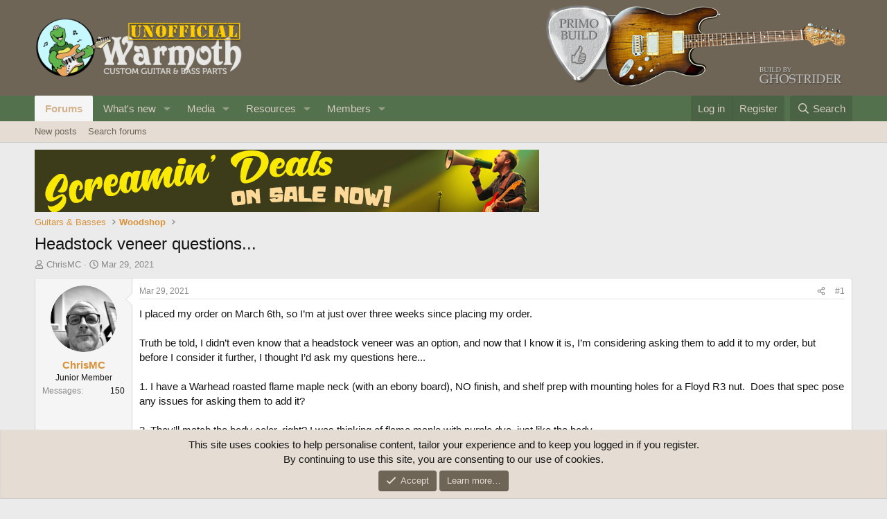

--- FILE ---
content_type: text/html; charset=utf-8
request_url: https://unofficialwarmoth.com/threads/headstock-veneer-questions.33003/
body_size: 24960
content:
<!DOCTYPE html>
<html id="XF" lang="en-US" dir="LTR"
	data-xf="2.3"
	data-app="public"
	
	
	data-template="thread_view"
	data-container-key="node-7"
	data-content-key="thread-33003"
	data-logged-in="false"
	data-cookie-prefix="xf_"
	data-csrf="1769903238,7a72b0aab90a06e7327cd87c2e3c0cb8"
	class="has-no-js template-thread_view"
	>
<head>
	
	
	

	<meta charset="utf-8" />
	<title>Headstock veneer questions... | Unofficial Warmoth Forum</title>
	<link rel="manifest" href="/webmanifest.php">

	<meta http-equiv="X-UA-Compatible" content="IE=Edge" />
	<meta name="viewport" content="width=device-width, initial-scale=1, viewport-fit=cover">

	
		<meta name="theme-color" content="#6e6557" />
	

	<meta name="apple-mobile-web-app-title" content="Unofficial Warmoth">
	

	
		
		<meta name="description" content="I placed my order on March 6th, so I’m at just over three weeks since placing my order. 

Truth be told, I didn’t even know that a headstock veneer was an..." />
		<meta property="og:description" content="I placed my order on March 6th, so I’m at just over three weeks since placing my order. 

Truth be told, I didn’t even know that a headstock veneer was an option, and now that I know it is, I’m considering asking them to add it to my order, but before I consider it further, I thought I’d ask my..." />
		<meta property="twitter:description" content="I placed my order on March 6th, so I’m at just over three weeks since placing my order. 

Truth be told, I didn’t even know that a headstock veneer was an option, and now that I know it is, I’m..." />
	
	
		<meta property="og:url" content="https://unofficialwarmoth.com/threads/headstock-veneer-questions.33003/" />
	
		<link rel="canonical" href="https://unofficialwarmoth.com/threads/headstock-veneer-questions.33003/" />
	

	
		
	
	
	<meta property="og:site_name" content="Unofficial Warmoth Forum" />


	
	
		
	
	
	<meta property="og:type" content="website" />


	
	
		
	
	
	
		<meta property="og:title" content="Headstock veneer questions..." />
		<meta property="twitter:title" content="Headstock veneer questions..." />
	


	
	
	
	

	
	
	
	

	<link rel="stylesheet" href="/css.php?css=public%3Anormalize.css%2Cpublic%3Afa.css%2Cpublic%3Acore.less%2Cpublic%3Aapp.less&amp;s=1&amp;l=1&amp;d=1767807009&amp;k=fda46d1154336b78e5703a5a297e7a5b62a95bf0" />

	<link rel="stylesheet" href="/css.php?css=public%3Abb_code.less&amp;s=1&amp;l=1&amp;d=1767807009&amp;k=858648d4491e7d3866da4d7aa443687b36aafb18" />
<link rel="stylesheet" href="/css.php?css=public%3Amessage.less&amp;s=1&amp;l=1&amp;d=1767807009&amp;k=5dc85f001152a833c10f8f98f0c7a9c7a93f3da2" />
<link rel="stylesheet" href="/css.php?css=public%3Anotices.less&amp;s=1&amp;l=1&amp;d=1767807009&amp;k=f94d319b0fc7352e2b404d4d8cd390b006eaa165" />
<link rel="stylesheet" href="/css.php?css=public%3Ashare_controls.less&amp;s=1&amp;l=1&amp;d=1767807009&amp;k=b00d65b1f73a87b89a47abab40a6b37eef7c97b9" />
<link rel="stylesheet" href="/css.php?css=public%3Astructured_list.less&amp;s=1&amp;l=1&amp;d=1767807009&amp;k=97663f97a63ef541ad8956ab8c0a97030f55657d" />
<link rel="stylesheet" href="/css.php?css=public%3Aextra.less&amp;s=1&amp;l=1&amp;d=1767807009&amp;k=642f57eac4adb1e2f81c982059f23aba400b9bd0" />


	
		<script src="/js/xf/preamble.min.js?_v=2b949955"></script>
	

	
	<script src="/js/vendor/vendor-compiled.js?_v=2b949955" defer></script>
	<script src="/js/xf/core-compiled.js?_v=2b949955" defer></script>

	<script>
		XF.ready(() =>
		{
			XF.extendObject(true, XF.config, {
				// 
				userId: 0,
				enablePush: true,
				pushAppServerKey: 'BEL8dpDYqBufHsoXXvbKsFrNJsH9pBSgDg-6XiqzuagfvntAMzietgh7xfbS6DAO184-U3Wvjczzcx_vB3ESYVs',
				url: {
					fullBase: 'https://unofficialwarmoth.com/',
					basePath: '/',
					css: '/css.php?css=__SENTINEL__&s=1&l=1&d=1767807009',
					js: '/js/__SENTINEL__?_v=2b949955',
					icon: '/data/local/icons/__VARIANT__.svg?v=1767807061#__NAME__',
					iconInline: '/styles/fa/__VARIANT__/__NAME__.svg?v=5.15.3',
					keepAlive: '/login/keep-alive'
				},
				cookie: {
					path: '/',
					domain: '',
					prefix: 'xf_',
					secure: true,
					consentMode: 'simple',
					consented: ["optional","_third_party"]
				},
				cacheKey: 'f3ed7234243583f554e27d349fe769c5',
				csrf: '1769903238,7a72b0aab90a06e7327cd87c2e3c0cb8',
				js: {},
				fullJs: false,
				css: {"public:bb_code.less":true,"public:message.less":true,"public:notices.less":true,"public:share_controls.less":true,"public:structured_list.less":true,"public:extra.less":true},
				time: {
					now: 1769903238,
					today: 1769846400,
					todayDow: 6,
					tomorrow: 1769932800,
					yesterday: 1769760000,
					week: 1769328000,
					month: 1767254400,
					year: 1767254400
				},
				style: {
					light: '',
					dark: '',
					defaultColorScheme: 'light'
				},
				borderSizeFeature: '3px',
				fontAwesomeWeight: 'r',
				enableRtnProtect: true,
				
				enableFormSubmitSticky: true,
				imageOptimization: '0',
				imageOptimizationQuality: 0.85,
				uploadMaxFilesize: 268435456,
				uploadMaxWidth: 0,
				uploadMaxHeight: 0,
				allowedVideoExtensions: ["m4v","mov","mp4","mp4v","mpeg","mpg","ogv","webm"],
				allowedAudioExtensions: ["mp3","opus","ogg","wav"],
				shortcodeToEmoji: true,
				visitorCounts: {
					conversations_unread: '0',
					alerts_unviewed: '0',
					total_unread: '0',
					title_count: true,
					icon_indicator: true
				},
				jsMt: {"xf\/action.js":"840dbf1a","xf\/embed.js":"902f87c7","xf\/form.js":"902f87c7","xf\/structure.js":"840dbf1a","xf\/tooltip.js":"902f87c7"},
				jsState: {},
				publicMetadataLogoUrl: '',
				publicPushBadgeUrl: 'https://unofficialwarmoth.com/styles/default/xenforo/bell.png'
			})

			XF.extendObject(XF.phrases, {
				// 
				date_x_at_time_y:     "{date} at {time}",
				day_x_at_time_y:      "{day} at {time}",
				yesterday_at_x:       "Yesterday at {time}",
				x_minutes_ago:        "{minutes} minutes ago",
				one_minute_ago:       "1 minute ago",
				a_moment_ago:         "A moment ago",
				today_at_x:           "Today at {time}",
				in_a_moment:          "In a moment",
				in_a_minute:          "In a minute",
				in_x_minutes:         "In {minutes} minutes",
				later_today_at_x:     "Later today at {time}",
				tomorrow_at_x:        "Tomorrow at {time}",
				short_date_x_minutes: "{minutes}m",
				short_date_x_hours:   "{hours}h",
				short_date_x_days:    "{days}d",

				day0: "Sunday",
				day1: "Monday",
				day2: "Tuesday",
				day3: "Wednesday",
				day4: "Thursday",
				day5: "Friday",
				day6: "Saturday",

				dayShort0: "Sun",
				dayShort1: "Mon",
				dayShort2: "Tue",
				dayShort3: "Wed",
				dayShort4: "Thu",
				dayShort5: "Fri",
				dayShort6: "Sat",

				month0: "January",
				month1: "February",
				month2: "March",
				month3: "April",
				month4: "May",
				month5: "June",
				month6: "July",
				month7: "August",
				month8: "September",
				month9: "October",
				month10: "November",
				month11: "December",

				active_user_changed_reload_page: "The active user has changed. Reload the page for the latest version.",
				server_did_not_respond_in_time_try_again: "The server did not respond in time. Please try again.",
				oops_we_ran_into_some_problems: "Oops! We ran into some problems.",
				oops_we_ran_into_some_problems_more_details_console: "Oops! We ran into some problems. Please try again later. More error details may be in the browser console.",
				file_too_large_to_upload: "The file is too large to be uploaded.",
				uploaded_file_is_too_large_for_server_to_process: "The uploaded file is too large for the server to process.",
				files_being_uploaded_are_you_sure: "Files are still being uploaded. Are you sure you want to submit this form?",
				attach: "Attach files",
				rich_text_box: "Rich text box",
				close: "Close",
				link_copied_to_clipboard: "Link copied to clipboard.",
				text_copied_to_clipboard: "Text copied to clipboard.",
				loading: "Loading…",
				you_have_exceeded_maximum_number_of_selectable_items: "You have exceeded the maximum number of selectable items.",

				processing: "Processing",
				'processing...': "Processing…",

				showing_x_of_y_items: "Showing {count} of {total} items",
				showing_all_items: "Showing all items",
				no_items_to_display: "No items to display",

				number_button_up: "Increase",
				number_button_down: "Decrease",

				push_enable_notification_title: "Push notifications enabled successfully at Unofficial Warmoth Forum",
				push_enable_notification_body: "Thank you for enabling push notifications!",

				pull_down_to_refresh: "Pull down to refresh",
				release_to_refresh: "Release to refresh",
				refreshing: "Refreshing…"
			})
		})
	</script>

	


	
		<link rel="icon" type="image/png" href="https://unofficialwarmoth.com/data/assets/logo/favicon.png" sizes="32x32" />
	

	
<script defer src="https://cloudmetrics.xenforo.com/js/essential.js" data-website-id="2020743394598238"></script>
</head>
<body data-template="thread_view">

<div class="p-pageWrapper" id="top">

	

	<header class="p-header" id="header">
		<div class="p-header-inner">
			<div class="p-header-content">
				<div class="p-header-logo p-header-logo--image">
					<a href="/">
						

	

	
		
		

		
	

	

	<picture data-variations="{&quot;default&quot;:{&quot;1&quot;:&quot;\/data\/assets\/logo\/unofficial_logo.png&quot;,&quot;2&quot;:null}}">
		
		
		

		

		<img src="/data/assets/logo/unofficial_logo.png"  width="300" height="36" alt="Unofficial Warmoth Forum"  />
	</picture>


					</a>
				</div>

				

	

		
		<a href="/threads/10-year-birthday-refresh.40805/"><img src="/media/ghostrider-png.171/full" alt="Primo Build"></a>

	


			</div>
		</div>
	</header>

	
	

	
		<div class="p-navSticky p-navSticky--primary" data-xf-init="sticky-header">
			
		<nav class="p-nav">
			<div class="p-nav-inner">
				<button type="button" class="button button--plain p-nav-menuTrigger" data-xf-click="off-canvas" data-menu=".js-headerOffCanvasMenu" tabindex="0" aria-label="Menu"><span class="button-text">
					<i aria-hidden="true"></i>
				</span></button>

				<div class="p-nav-smallLogo">
					<a href="/">
						

	

	
		
		

		
	

	

	<picture data-variations="{&quot;default&quot;:{&quot;1&quot;:&quot;\/data\/assets\/logo\/unofficial_logo.png&quot;,&quot;2&quot;:null}}">
		
		
		

		

		<img src="/data/assets/logo/unofficial_logo.png"  width="300" height="36" alt="Unofficial Warmoth Forum"  />
	</picture>


					</a>
				</div>

				<div class="p-nav-scroller hScroller" data-xf-init="h-scroller" data-auto-scroll=".p-navEl.is-selected">
					<div class="hScroller-scroll">
						<ul class="p-nav-list js-offCanvasNavSource">
							
								<li>
									
	<div class="p-navEl is-selected" data-has-children="true">
	

		
	
	<a href="/"
	class="p-navEl-link p-navEl-link--splitMenu "
	
	
	data-nav-id="forums">Forums</a>


		<a data-xf-key="1"
			data-xf-click="menu"
			data-menu-pos-ref="< .p-navEl"
			class="p-navEl-splitTrigger"
			role="button"
			tabindex="0"
			aria-label="Toggle expanded"
			aria-expanded="false"
			aria-haspopup="true"></a>

		
	
		<div class="menu menu--structural" data-menu="menu" aria-hidden="true">
			<div class="menu-content">
				
					
	
	
	<a href="/whats-new/posts/"
	class="menu-linkRow u-indentDepth0 js-offCanvasCopy "
	
	
	data-nav-id="newPosts">New posts</a>

	

				
					
	
	
	<a href="/search/?type=post"
	class="menu-linkRow u-indentDepth0 js-offCanvasCopy "
	
	
	data-nav-id="searchForums">Search forums</a>

	

				
			</div>
		</div>
	
	</div>

								</li>
							
								<li>
									
	<div class="p-navEl " data-has-children="true">
	

		
	
	<a href="/whats-new/"
	class="p-navEl-link p-navEl-link--splitMenu "
	
	
	data-nav-id="whatsNew">What's new</a>


		<a data-xf-key="2"
			data-xf-click="menu"
			data-menu-pos-ref="< .p-navEl"
			class="p-navEl-splitTrigger"
			role="button"
			tabindex="0"
			aria-label="Toggle expanded"
			aria-expanded="false"
			aria-haspopup="true"></a>

		
	
		<div class="menu menu--structural" data-menu="menu" aria-hidden="true">
			<div class="menu-content">
				
					
	
	
	<a href="/featured/"
	class="menu-linkRow u-indentDepth0 js-offCanvasCopy "
	
	
	data-nav-id="featured">Featured content</a>

	

				
					
	
	
	<a href="/whats-new/posts/"
	class="menu-linkRow u-indentDepth0 js-offCanvasCopy "
	 rel="nofollow"
	
	data-nav-id="whatsNewPosts">New posts</a>

	

				
					
	
	
	<a href="/whats-new/media/"
	class="menu-linkRow u-indentDepth0 js-offCanvasCopy "
	 rel="nofollow"
	
	data-nav-id="xfmgWhatsNewNewMedia">New media</a>

	

				
					
	
	
	<a href="/whats-new/media-comments/"
	class="menu-linkRow u-indentDepth0 js-offCanvasCopy "
	 rel="nofollow"
	
	data-nav-id="xfmgWhatsNewMediaComments">New media comments</a>

	

				
					
	
	
	<a href="/whats-new/resources/"
	class="menu-linkRow u-indentDepth0 js-offCanvasCopy "
	 rel="nofollow"
	
	data-nav-id="xfrmNewResources">New resources</a>

	

				
					
	
	
	<a href="/whats-new/profile-posts/"
	class="menu-linkRow u-indentDepth0 js-offCanvasCopy "
	 rel="nofollow"
	
	data-nav-id="whatsNewProfilePosts">New profile posts</a>

	

				
					
	
	
	<a href="/whats-new/latest-activity"
	class="menu-linkRow u-indentDepth0 js-offCanvasCopy "
	 rel="nofollow"
	
	data-nav-id="latestActivity">Latest activity</a>

	

				
			</div>
		</div>
	
	</div>

								</li>
							
								<li>
									
	<div class="p-navEl " data-has-children="true">
	

		
	
	<a href="/media/"
	class="p-navEl-link p-navEl-link--splitMenu "
	
	
	data-nav-id="xfmg">Media</a>


		<a data-xf-key="3"
			data-xf-click="menu"
			data-menu-pos-ref="< .p-navEl"
			class="p-navEl-splitTrigger"
			role="button"
			tabindex="0"
			aria-label="Toggle expanded"
			aria-expanded="false"
			aria-haspopup="true"></a>

		
	
		<div class="menu menu--structural" data-menu="menu" aria-hidden="true">
			<div class="menu-content">
				
					
	
	
	<a href="/whats-new/media/"
	class="menu-linkRow u-indentDepth0 js-offCanvasCopy "
	 rel="nofollow"
	
	data-nav-id="xfmgNewMedia">New media</a>

	

				
					
	
	
	<a href="/whats-new/media-comments/"
	class="menu-linkRow u-indentDepth0 js-offCanvasCopy "
	 rel="nofollow"
	
	data-nav-id="xfmgNewComments">New comments</a>

	

				
					
	
	
	<a href="/search/?type=xfmg_media"
	class="menu-linkRow u-indentDepth0 js-offCanvasCopy "
	
	
	data-nav-id="xfmgSearchMedia">Search media</a>

	

				
			</div>
		</div>
	
	</div>

								</li>
							
								<li>
									
	<div class="p-navEl " data-has-children="true">
	

		
	
	<a href="/resources/"
	class="p-navEl-link p-navEl-link--splitMenu "
	
	
	data-nav-id="xfrm">Resources</a>


		<a data-xf-key="4"
			data-xf-click="menu"
			data-menu-pos-ref="< .p-navEl"
			class="p-navEl-splitTrigger"
			role="button"
			tabindex="0"
			aria-label="Toggle expanded"
			aria-expanded="false"
			aria-haspopup="true"></a>

		
	
		<div class="menu menu--structural" data-menu="menu" aria-hidden="true">
			<div class="menu-content">
				
					
	
	
	<a href="/resources/latest-reviews"
	class="menu-linkRow u-indentDepth0 js-offCanvasCopy "
	
	
	data-nav-id="xfrmLatestReviews">Latest reviews</a>

	

				
					
	
	
	<a href="/search/?type=resource"
	class="menu-linkRow u-indentDepth0 js-offCanvasCopy "
	
	
	data-nav-id="xfrmSearchResources">Search resources</a>

	

				
			</div>
		</div>
	
	</div>

								</li>
							
								<li>
									
	<div class="p-navEl " data-has-children="true">
	

		
	
	<a href="/members/"
	class="p-navEl-link p-navEl-link--splitMenu "
	
	
	data-nav-id="members">Members</a>


		<a data-xf-key="5"
			data-xf-click="menu"
			data-menu-pos-ref="< .p-navEl"
			class="p-navEl-splitTrigger"
			role="button"
			tabindex="0"
			aria-label="Toggle expanded"
			aria-expanded="false"
			aria-haspopup="true"></a>

		
	
		<div class="menu menu--structural" data-menu="menu" aria-hidden="true">
			<div class="menu-content">
				
					
	
	
	<a href="/online/"
	class="menu-linkRow u-indentDepth0 js-offCanvasCopy "
	
	
	data-nav-id="currentVisitors">Current visitors</a>

	

				
					
	
	
	<a href="/whats-new/profile-posts/"
	class="menu-linkRow u-indentDepth0 js-offCanvasCopy "
	 rel="nofollow"
	
	data-nav-id="newProfilePosts">New profile posts</a>

	

				
					
	
	
	<a href="/search/?type=profile_post"
	class="menu-linkRow u-indentDepth0 js-offCanvasCopy "
	
	
	data-nav-id="searchProfilePosts">Search profile posts</a>

	

				
			</div>
		</div>
	
	</div>

								</li>
							
						</ul>
					</div>
				</div>

				<div class="p-nav-opposite">
					<div class="p-navgroup p-account p-navgroup--guest">
						
							<a href="/login/" class="p-navgroup-link p-navgroup-link--textual p-navgroup-link--logIn"
								data-xf-click="overlay" data-follow-redirects="on">
								<span class="p-navgroup-linkText">Log in</span>
							</a>
							
								<a href="/register/" class="p-navgroup-link p-navgroup-link--textual p-navgroup-link--register"
									data-xf-click="overlay" data-follow-redirects="on">
									<span class="p-navgroup-linkText">Register</span>
								</a>
							
						
					</div>

					<div class="p-navgroup p-discovery">
						<a href="/whats-new/"
							class="p-navgroup-link p-navgroup-link--iconic p-navgroup-link--whatsnew"
							aria-label="What&#039;s new"
							title="What&#039;s new">
							<i aria-hidden="true"></i>
							<span class="p-navgroup-linkText">What's new</span>
						</a>

						
							<a href="/search/"
								class="p-navgroup-link p-navgroup-link--iconic p-navgroup-link--search"
								data-xf-click="menu"
								data-xf-key="/"
								aria-label="Search"
								aria-expanded="false"
								aria-haspopup="true"
								title="Search">
								<i aria-hidden="true"></i>
								<span class="p-navgroup-linkText">Search</span>
							</a>
							<div class="menu menu--structural menu--wide" data-menu="menu" aria-hidden="true">
								<form action="/search/search" method="post"
									class="menu-content"
									data-xf-init="quick-search">

									<h3 class="menu-header">Search</h3>
									
									<div class="menu-row">
										
											<div class="inputGroup inputGroup--joined">
												<input type="text" class="input" name="keywords" data-acurl="/search/auto-complete" placeholder="Search…" aria-label="Search" data-menu-autofocus="true" />
												
			<select name="constraints" class="js-quickSearch-constraint input" aria-label="Search within">
				<option value="">Everywhere</option>
<option value="{&quot;search_type&quot;:&quot;post&quot;}">Threads</option>
<option value="{&quot;search_type&quot;:&quot;post&quot;,&quot;c&quot;:{&quot;nodes&quot;:[7],&quot;child_nodes&quot;:1}}">This forum</option>
<option value="{&quot;search_type&quot;:&quot;post&quot;,&quot;c&quot;:{&quot;thread&quot;:33003}}">This thread</option>

			</select>
		
											</div>
										
									</div>

									
									<div class="menu-row">
										<label class="iconic"><input type="checkbox"  name="c[title_only]" value="1" /><i aria-hidden="true"></i><span class="iconic-label">Search titles only</span></label>

									</div>
									
									<div class="menu-row">
										<div class="inputGroup">
											<span class="inputGroup-text" id="ctrl_search_menu_by_member">By:</span>
											<input type="text" class="input" name="c[users]" data-xf-init="auto-complete" placeholder="Member" aria-labelledby="ctrl_search_menu_by_member" />
										</div>
									</div>
									<div class="menu-footer">
									<span class="menu-footer-controls">
										<button type="submit" class="button button--icon button--icon--search button--primary"><i class="fa--xf far fa-search "><svg xmlns="http://www.w3.org/2000/svg" role="img" aria-hidden="true" ><use href="/data/local/icons/regular.svg?v=1767807061#search"></use></svg></i><span class="button-text">Search</span></button>
										<button type="submit" class="button " name="from_search_menu"><span class="button-text">Advanced search…</span></button>
									</span>
									</div>

									<input type="hidden" name="_xfToken" value="1769903238,7a72b0aab90a06e7327cd87c2e3c0cb8" />
								</form>
							</div>
						
					</div>
				</div>
			</div>
		</nav>
	
		</div>
		
		
			<div class="p-sectionLinks">
				<div class="p-sectionLinks-inner hScroller" data-xf-init="h-scroller">
					<div class="hScroller-scroll">
						<ul class="p-sectionLinks-list">
							
								<li>
									
	<div class="p-navEl " >
	

		
	
	<a href="/whats-new/posts/"
	class="p-navEl-link "
	
	data-xf-key="alt+1"
	data-nav-id="newPosts">New posts</a>


		

		
	
	</div>

								</li>
							
								<li>
									
	<div class="p-navEl " >
	

		
	
	<a href="/search/?type=post"
	class="p-navEl-link "
	
	data-xf-key="alt+2"
	data-nav-id="searchForums">Search forums</a>


		

		
	
	</div>

								</li>
							
						</ul>
					</div>
				</div>
			</div>
			
	
		

	<div class="offCanvasMenu offCanvasMenu--nav js-headerOffCanvasMenu" data-menu="menu" aria-hidden="true" data-ocm-builder="navigation">
		<div class="offCanvasMenu-backdrop" data-menu-close="true"></div>
		<div class="offCanvasMenu-content">
			<div class="offCanvasMenu-header">
				Menu
				<a class="offCanvasMenu-closer" data-menu-close="true" role="button" tabindex="0" aria-label="Close"></a>
			</div>
			
				<div class="p-offCanvasRegisterLink">
					<div class="offCanvasMenu-linkHolder">
						<a href="/login/" class="offCanvasMenu-link" data-xf-click="overlay" data-menu-close="true">
							Log in
						</a>
					</div>
					<hr class="offCanvasMenu-separator" />
					
						<div class="offCanvasMenu-linkHolder">
							<a href="/register/" class="offCanvasMenu-link" data-xf-click="overlay" data-menu-close="true">
								Register
							</a>
						</div>
						<hr class="offCanvasMenu-separator" />
					
				</div>
			
			<div class="js-offCanvasNavTarget"></div>
			<div class="offCanvasMenu-installBanner js-installPromptContainer" style="display: none;" data-xf-init="install-prompt">
				<div class="offCanvasMenu-installBanner-header">Install the app</div>
				<button type="button" class="button js-installPromptButton"><span class="button-text">Install</span></button>
				<template class="js-installTemplateIOS">
					<div class="js-installTemplateContent">
						<div class="overlay-title">How to install the app on iOS</div>
						<div class="block-body">
							<div class="block-row">
								<p>
									Follow along with the video below to see how to install our site as a web app on your home screen.
								</p>
								<p style="text-align: center">
									<video src="/styles/default/xenforo/add_to_home.mp4"
										width="280" height="480" autoplay loop muted playsinline></video>
								</p>
								<p>
									<small><strong>Note:</strong> This feature may not be available in some browsers.</small>
								</p>
							</div>
						</div>
					</div>
				</template>
			</div>
		</div>
	</div>

	<div class="p-body">
		<div class="p-body-inner">
			<!--XF:EXTRA_OUTPUT-->

			

			

			

	
	<a target="_blank" href="https://warmoth.com/screamin-deals"><img src="/media/scream-deals-sale-jpg.145/full" alt="Leaderboard"></a>


			
	
		<ul class="p-breadcrumbs "
			itemscope itemtype="https://schema.org/BreadcrumbList">
			
				

				
				

				

				
				
					
					
	<li itemprop="itemListElement" itemscope itemtype="https://schema.org/ListItem">
		<a href="/#guitars-basses.11" itemprop="item">
			<span itemprop="name">Guitars &amp; Basses</span>
		</a>
		<meta itemprop="position" content="1" />
	</li>

				
					
					
	<li itemprop="itemListElement" itemscope itemtype="https://schema.org/ListItem">
		<a href="/forums/woodshop.7/" itemprop="item">
			<span itemprop="name">Woodshop</span>
		</a>
		<meta itemprop="position" content="2" />
	</li>

				
			
		</ul>
	

			

			
	<noscript class="js-jsWarning"><div class="blockMessage blockMessage--important blockMessage--iconic u-noJsOnly">JavaScript is disabled. For a better experience, please enable JavaScript in your browser before proceeding.</div></noscript>

			
	<div class="blockMessage blockMessage--important blockMessage--iconic js-browserWarning" style="display: none">You are using an out of date browser. It  may not display this or other websites correctly.<br />You should upgrade or use an <a href="https://www.google.com/chrome/" target="_blank" rel="noopener">alternative browser</a>.</div>


			
				<div class="p-body-header">
					
						
							<div class="p-title ">
								
									
										<h1 class="p-title-value">Headstock veneer questions...</h1>
									
									
								
							</div>
						

						
							<div class="p-description">
	<ul class="listInline listInline--bullet">
		<li>
			<i class="fa--xf far fa-user "><svg xmlns="http://www.w3.org/2000/svg" role="img" ><title>Thread starter</title><use href="/data/local/icons/regular.svg?v=1767807061#user"></use></svg></i>
			<span class="u-srOnly">Thread starter</span>

			<a href="/members/chrismc.38781/" class="username  u-concealed" dir="auto" data-user-id="38781" data-xf-init="member-tooltip">ChrisMC</a>
		</li>
		<li>
			<i class="fa--xf far fa-clock "><svg xmlns="http://www.w3.org/2000/svg" role="img" ><title>Start date</title><use href="/data/local/icons/regular.svg?v=1767807061#clock"></use></svg></i>
			<span class="u-srOnly">Start date</span>

			<a href="/threads/headstock-veneer-questions.33003/" class="u-concealed"><time  class="u-dt" dir="auto" datetime="2021-03-29T17:43:15-0700" data-timestamp="1617064995" data-date="Mar 29, 2021" data-time="5:43 PM" data-short="Mar &#039;21" title="Mar 29, 2021 at 5:43 PM">Mar 29, 2021</time></a>
		</li>
		
		
	</ul>
</div>
						
					
				</div>
			

			<div class="p-body-main  ">
				
				<div class="p-body-contentCol"></div>
				

				

				<div class="p-body-content">
					
					<div class="p-body-pageContent">










	
	
	
		
	
	
	


	
	
	
		
	
	
	


	
	
		
	
	
	


	
	



	












	

	
		
	



















<div class="block block--messages" data-xf-init="" data-type="post" data-href="/inline-mod/" data-search-target="*">

	<span class="u-anchorTarget" id="posts"></span>

	
		
	

	

	<div class="block-outer"></div>

	

	
		
	<div class="block-outer js-threadStatusField"></div>

	

	<div class="block-container lbContainer"
		data-xf-init="lightbox select-to-quote"
		data-message-selector=".js-post"
		data-lb-id="thread-33003"
		data-lb-universal="1">

		<div class="block-body js-replyNewMessageContainer">
			
				

					

					
						

	
	

	

	
	<article class="message message--post js-post js-inlineModContainer  "
		data-author="ChrisMC"
		data-content="post-459619"
		id="js-post-459619"
		>

		

		<span class="u-anchorTarget" id="post-459619"></span>

		
			<div class="message-inner">
				
					<div class="message-cell message-cell--user">
						

	<section class="message-user"
		
		
		>

		

		<div class="message-avatar ">
			<div class="message-avatar-wrapper">
				<a href="/members/chrismc.38781/" class="avatar avatar--m" data-user-id="38781" data-xf-init="member-tooltip">
			<img src="/data/avatars/m/38/38781.jpg?1661253693"  alt="ChrisMC" class="avatar-u38781-m" width="96" height="96" loading="lazy" /> 
		</a>
				
			</div>
		</div>
		<div class="message-userDetails">
			<h4 class="message-name"><a href="/members/chrismc.38781/" class="username " dir="auto" data-user-id="38781" data-xf-init="member-tooltip">ChrisMC</a></h4>
			<h5 class="userTitle message-userTitle" dir="auto">Junior Member</h5>
			
		</div>
		
			
			
				<div class="message-userExtras">
				
					
					
						<dl class="pairs pairs--justified">
							<dt>Messages</dt>
							<dd>150</dd>
						</dl>
					
					
					
					
					
					
					
					
				
				</div>
			
		
		<span class="message-userArrow"></span>
	</section>

					</div>
				

				
					<div class="message-cell message-cell--main">
					
						<div class="message-main js-quickEditTarget">

							
								

	

	<header class="message-attribution message-attribution--split">
		<ul class="message-attribution-main listInline ">
			
			
			<li class="u-concealed">
				<a href="/threads/headstock-veneer-questions.33003/post-459619" rel="nofollow" >
					<time  class="u-dt" dir="auto" datetime="2021-03-29T17:43:15-0700" data-timestamp="1617064995" data-date="Mar 29, 2021" data-time="5:43 PM" data-short="Mar &#039;21" title="Mar 29, 2021 at 5:43 PM">Mar 29, 2021</time>
				</a>
			</li>
			
		</ul>

		<ul class="message-attribution-opposite message-attribution-opposite--list ">
			
			<li>
				<a href="/threads/headstock-veneer-questions.33003/post-459619"
					class="message-attribution-gadget"
					data-xf-init="share-tooltip"
					data-href="/posts/459619/share"
					aria-label="Share"
					rel="nofollow">
					<i class="fa--xf far fa-share-alt "><svg xmlns="http://www.w3.org/2000/svg" role="img" aria-hidden="true" ><use href="/data/local/icons/regular.svg?v=1767807061#share-alt"></use></svg></i>
				</a>
			</li>
			
				<li class="u-hidden js-embedCopy">
					
	<a href="javascript:"
		data-xf-init="copy-to-clipboard"
		data-copy-text="&lt;div class=&quot;js-xf-embed&quot; data-url=&quot;https://unofficialwarmoth.com&quot; data-content=&quot;post-459619&quot;&gt;&lt;/div&gt;&lt;script defer src=&quot;https://unofficialwarmoth.com/js/xf/external_embed.js?_v=2b949955&quot;&gt;&lt;/script&gt;"
		data-success="Embed code HTML copied to clipboard."
		class="">
		<i class="fa--xf far fa-code "><svg xmlns="http://www.w3.org/2000/svg" role="img" aria-hidden="true" ><use href="/data/local/icons/regular.svg?v=1767807061#code"></use></svg></i>
	</a>

				</li>
			
			
			
				<li>
					<a href="/threads/headstock-veneer-questions.33003/post-459619" rel="nofollow">
						#1
					</a>
				</li>
			
		</ul>
	</header>

							

							<div class="message-content js-messageContent">
							

								
									
	
	
	

								

								
									
	

	<div class="message-userContent lbContainer js-lbContainer "
		data-lb-id="post-459619"
		data-lb-caption-desc="ChrisMC &middot; Mar 29, 2021 at 5:43 PM">

		
			

	
		
	

		

		<article class="message-body js-selectToQuote">
			
				
			

			<div >
				
					<div class="bbWrapper">I placed my order on March 6th, so I’m at just over three weeks since placing my order. <br />
<br />
Truth be told, I didn’t even know that a headstock veneer was an option, and now that I know it is, I’m considering asking them to add it to my order, but before I consider it further, I thought I’d ask my questions here...<br />
<br />
1. I have a Warhead roasted flame maple neck (with an ebony board), NO finish, and shelf prep with mounting holes for a Floyd R3 nut.  Does that spec pose any issues for asking them to add it?<br />
<br />
2. They’ll match the body color, right? I was thinking of flame maple with purple dye, just like the body.<br />
<br />
3. Does anybody know if they just ADD the veneer ON TOP of the full thickness of the headstock, or if they mill the headstock down thinner so that when the veneer is added it would equal the intended headstock thickness? <br />
<br />
4.  Would they need to/can they finish just the veneer in satin finish, or would the entire neck need to also be finished (because if the whole neck needs finished for the headstock veneer request, I might just abandon the idea.)? <br />
<br />
5.  And the big question - if/when I call them in the next day or two (depending on how people answer)...at Week 3 (plus a day or two), is it too late/am I going to have just lost three weeks waiting time (aka sent to the back of the queue) or would they just be able to literally add it on? <br />
<br />
I was scratching my head about what to put/engrave/what-have-you on the headstock, and this might be the perfect solution, as well as strengthen the roasted maple for my two Floyd string retainer bar screw holes (yes, I’m still a little nervous about those two little holes, but I digress...).  <br />
<br />
What say you?</div>
				
			</div>

			<div class="js-selectToQuoteEnd">&nbsp;</div>
			
				
			
		</article>

		
			

	
		
	

		

		
	</div>

								

								
									
	

	

								

								
									
	

								

							
							</div>

							
								
	

	<footer class="message-footer">
		

		

		<div class="reactionsBar js-reactionsList ">
			
		</div>

		<div class="js-historyTarget message-historyTarget toggleTarget" data-href="trigger-href"></div>
	</footer>

							
						</div>

					
					</div>
				
			</div>
		
	</article>

	
	

					

					

				

					

					
						

	
	

	

	
	<article class="message message--post js-post js-inlineModContainer  "
		data-author="stratamania"
		data-content="post-459631"
		id="js-post-459631"
		itemscope itemtype="https://schema.org/Comment" itemid="https://unofficialwarmoth.com/posts/459631/">

		
			<meta itemprop="parentItem" itemscope itemid="https://unofficialwarmoth.com/threads/headstock-veneer-questions.33003/" />
			<meta itemprop="name" content="Post #2" />
		

		<span class="u-anchorTarget" id="post-459631"></span>

		
			<div class="message-inner">
				
					<div class="message-cell message-cell--user">
						

	<section class="message-user"
		itemprop="author"
		itemscope itemtype="https://schema.org/Person"
		itemid="https://unofficialwarmoth.com/members/stratamania.23559/">

		
			<meta itemprop="url" content="https://unofficialwarmoth.com/members/stratamania.23559/" />
		

		<div class="message-avatar ">
			<div class="message-avatar-wrapper">
				<a href="/members/stratamania.23559/" class="avatar avatar--m" data-user-id="23559" data-xf-init="member-tooltip">
			<img src="/data/avatars/m/23/23559.jpg?1661253591"  alt="stratamania" class="avatar-u23559-m" width="96" height="96" loading="lazy" itemprop="image" /> 
		</a>
				
			</div>
		</div>
		<div class="message-userDetails">
			<h4 class="message-name"><a href="/members/stratamania.23559/" class="username " dir="auto" data-user-id="23559" data-xf-init="member-tooltip"><span itemprop="name">stratamania</span></a></h4>
			<h5 class="userTitle message-userTitle" dir="auto" itemprop="jobTitle">Mythical Status</h5>
			
		</div>
		
			
			
				<div class="message-userExtras">
				
					
					
						<dl class="pairs pairs--justified">
							<dt>Messages</dt>
							<dd>12,323</dd>
						</dl>
					
					
					
					
					
					
					
					
				
				</div>
			
		
		<span class="message-userArrow"></span>
	</section>

					</div>
				

				
					<div class="message-cell message-cell--main">
					
						<div class="message-main js-quickEditTarget">

							
								

	

	<header class="message-attribution message-attribution--split">
		<ul class="message-attribution-main listInline ">
			
			
			<li class="u-concealed">
				<a href="/threads/headstock-veneer-questions.33003/post-459631" rel="nofollow" itemprop="url">
					<time  class="u-dt" dir="auto" datetime="2021-03-29T22:37:06-0700" data-timestamp="1617082626" data-date="Mar 29, 2021" data-time="10:37 PM" data-short="Mar &#039;21" title="Mar 29, 2021 at 10:37 PM" itemprop="datePublished">Mar 29, 2021</time>
				</a>
			</li>
			
		</ul>

		<ul class="message-attribution-opposite message-attribution-opposite--list ">
			
			<li>
				<a href="/threads/headstock-veneer-questions.33003/post-459631"
					class="message-attribution-gadget"
					data-xf-init="share-tooltip"
					data-href="/posts/459631/share"
					aria-label="Share"
					rel="nofollow">
					<i class="fa--xf far fa-share-alt "><svg xmlns="http://www.w3.org/2000/svg" role="img" aria-hidden="true" ><use href="/data/local/icons/regular.svg?v=1767807061#share-alt"></use></svg></i>
				</a>
			</li>
			
				<li class="u-hidden js-embedCopy">
					
	<a href="javascript:"
		data-xf-init="copy-to-clipboard"
		data-copy-text="&lt;div class=&quot;js-xf-embed&quot; data-url=&quot;https://unofficialwarmoth.com&quot; data-content=&quot;post-459631&quot;&gt;&lt;/div&gt;&lt;script defer src=&quot;https://unofficialwarmoth.com/js/xf/external_embed.js?_v=2b949955&quot;&gt;&lt;/script&gt;"
		data-success="Embed code HTML copied to clipboard."
		class="">
		<i class="fa--xf far fa-code "><svg xmlns="http://www.w3.org/2000/svg" role="img" aria-hidden="true" ><use href="/data/local/icons/regular.svg?v=1767807061#code"></use></svg></i>
	</a>

				</li>
			
			
			
				<li>
					<a href="/threads/headstock-veneer-questions.33003/post-459631" rel="nofollow">
						#2
					</a>
				</li>
			
		</ul>
	</header>

							

							<div class="message-content js-messageContent">
							

								
									
	
	
	

								

								
									
	

	<div class="message-userContent lbContainer js-lbContainer "
		data-lb-id="post-459631"
		data-lb-caption-desc="stratamania &middot; Mar 29, 2021 at 10:37 PM">

		

		<article class="message-body js-selectToQuote">
			
				
			

			<div itemprop="text">
				
					<div class="bbWrapper">Any change you do make will add time to your order. However the earlier you contact Warmoth sales about your order the more chance you have of the changes being possible.<br />
<br />
1. No<br />
<br />
2. Yes<br />
 <br />
3. Check with Warmoth sales to be certain.<br />
<br />
First 4. Generally when wanting a headstock finish done the whole neck is finished. I have for example one with a gloss headstock face and the rest is satin for this reason. Warmoth sales can confirm.<br />
<br />
Second 4. Ask Warmoth Sales - they have the actual current facts to hand.<br />
<br />
And finally what I say and just to clarify is contact Warmoth sales.</div>
				
			</div>

			<div class="js-selectToQuoteEnd">&nbsp;</div>
			
				
			
		</article>

		

		
	</div>

								

								
									
	

	

								

								
									
	

								

							
							</div>

							
								
	

	<footer class="message-footer">
		
			<div class="message-microdata" itemprop="interactionStatistic" itemtype="https://schema.org/InteractionCounter" itemscope>
				<meta itemprop="userInteractionCount" content="0" />
				<meta itemprop="interactionType" content="https://schema.org/LikeAction" />
			</div>
		

		

		<div class="reactionsBar js-reactionsList ">
			
		</div>

		<div class="js-historyTarget message-historyTarget toggleTarget" data-href="trigger-href"></div>
	</footer>

							
						</div>

					
					</div>
				
			</div>
		
	</article>

	
	

					

					

				

					

					
						

	
	

	

	
	<article class="message message--post js-post js-inlineModContainer  "
		data-author="Rick"
		data-content="post-459636"
		id="js-post-459636"
		itemscope itemtype="https://schema.org/Comment" itemid="https://unofficialwarmoth.com/posts/459636/">

		
			<meta itemprop="parentItem" itemscope itemid="https://unofficialwarmoth.com/threads/headstock-veneer-questions.33003/" />
			<meta itemprop="name" content="Post #3" />
		

		<span class="u-anchorTarget" id="post-459636"></span>

		
			<div class="message-inner">
				
					<div class="message-cell message-cell--user">
						

	<section class="message-user"
		itemprop="author"
		itemscope itemtype="https://schema.org/Person"
		itemid="https://unofficialwarmoth.com/members/rick.12/">

		
			<meta itemprop="url" content="https://unofficialwarmoth.com/members/rick.12/" />
		

		<div class="message-avatar ">
			<div class="message-avatar-wrapper">
				<a href="/members/rick.12/" class="avatar avatar--m" data-user-id="12" data-xf-init="member-tooltip">
			<img src="/data/avatars/m/0/12.jpg?1661253529" srcset="/data/avatars/l/0/12.jpg?1661253529 2x" alt="Rick" class="avatar-u12-m" width="96" height="96" loading="lazy" itemprop="image" /> 
		</a>
				
			</div>
		</div>
		<div class="message-userDetails">
			<h4 class="message-name"><a href="/members/rick.12/" class="username " dir="auto" data-user-id="12" data-xf-init="member-tooltip"><span itemprop="name">Rick</span></a></h4>
			<h5 class="userTitle message-userTitle" dir="auto" itemprop="jobTitle">Epic Member</h5>
			
		</div>
		
			
			
				<div class="message-userExtras">
				
					
					
						<dl class="pairs pairs--justified">
							<dt>Messages</dt>
							<dd>7,139</dd>
						</dl>
					
					
					
					
					
					
					
					
				
				</div>
			
		
		<span class="message-userArrow"></span>
	</section>

					</div>
				

				
					<div class="message-cell message-cell--main">
					
						<div class="message-main js-quickEditTarget">

							
								

	

	<header class="message-attribution message-attribution--split">
		<ul class="message-attribution-main listInline ">
			
			
			<li class="u-concealed">
				<a href="/threads/headstock-veneer-questions.33003/post-459636" rel="nofollow" itemprop="url">
					<time  class="u-dt" dir="auto" datetime="2021-03-30T04:40:39-0700" data-timestamp="1617104439" data-date="Mar 30, 2021" data-time="4:40 AM" data-short="Mar &#039;21" title="Mar 30, 2021 at 4:40 AM" itemprop="datePublished">Mar 30, 2021</time>
				</a>
			</li>
			
		</ul>

		<ul class="message-attribution-opposite message-attribution-opposite--list ">
			
			<li>
				<a href="/threads/headstock-veneer-questions.33003/post-459636"
					class="message-attribution-gadget"
					data-xf-init="share-tooltip"
					data-href="/posts/459636/share"
					aria-label="Share"
					rel="nofollow">
					<i class="fa--xf far fa-share-alt "><svg xmlns="http://www.w3.org/2000/svg" role="img" aria-hidden="true" ><use href="/data/local/icons/regular.svg?v=1767807061#share-alt"></use></svg></i>
				</a>
			</li>
			
				<li class="u-hidden js-embedCopy">
					
	<a href="javascript:"
		data-xf-init="copy-to-clipboard"
		data-copy-text="&lt;div class=&quot;js-xf-embed&quot; data-url=&quot;https://unofficialwarmoth.com&quot; data-content=&quot;post-459636&quot;&gt;&lt;/div&gt;&lt;script defer src=&quot;https://unofficialwarmoth.com/js/xf/external_embed.js?_v=2b949955&quot;&gt;&lt;/script&gt;"
		data-success="Embed code HTML copied to clipboard."
		class="">
		<i class="fa--xf far fa-code "><svg xmlns="http://www.w3.org/2000/svg" role="img" aria-hidden="true" ><use href="/data/local/icons/regular.svg?v=1767807061#code"></use></svg></i>
	</a>

				</li>
			
			
			
				<li>
					<a href="/threads/headstock-veneer-questions.33003/post-459636" rel="nofollow">
						#3
					</a>
				</li>
			
		</ul>
	</header>

							

							<div class="message-content js-messageContent">
							

								
									
	
	
	

								

								
									
	

	<div class="message-userContent lbContainer js-lbContainer "
		data-lb-id="post-459636"
		data-lb-caption-desc="Rick &middot; Mar 30, 2021 at 4:40 AM">

		

		<article class="message-body js-selectToQuote">
			
				
			

			<div itemprop="text">
				
					<div class="bbWrapper">Actually I&#039;m curious about #3.</div>
				
			</div>

			<div class="js-selectToQuoteEnd">&nbsp;</div>
			
				
			
		</article>

		

		
	</div>

								

								
									
	

	

								

								
									
	

								

							
							</div>

							
								
	

	<footer class="message-footer">
		
			<div class="message-microdata" itemprop="interactionStatistic" itemtype="https://schema.org/InteractionCounter" itemscope>
				<meta itemprop="userInteractionCount" content="0" />
				<meta itemprop="interactionType" content="https://schema.org/LikeAction" />
			</div>
		

		

		<div class="reactionsBar js-reactionsList ">
			
		</div>

		<div class="js-historyTarget message-historyTarget toggleTarget" data-href="trigger-href"></div>
	</footer>

							
						</div>

					
					</div>
				
			</div>
		
	</article>

	
	

					

					

				

					

					
						

	
	

	

	
	<article class="message message--post js-post js-inlineModContainer  "
		data-author="ChrisMC"
		data-content="post-459641"
		id="js-post-459641"
		itemscope itemtype="https://schema.org/Comment" itemid="https://unofficialwarmoth.com/posts/459641/">

		
			<meta itemprop="parentItem" itemscope itemid="https://unofficialwarmoth.com/threads/headstock-veneer-questions.33003/" />
			<meta itemprop="name" content="Post #4" />
		

		<span class="u-anchorTarget" id="post-459641"></span>

		
			<div class="message-inner">
				
					<div class="message-cell message-cell--user">
						

	<section class="message-user"
		itemprop="author"
		itemscope itemtype="https://schema.org/Person"
		itemid="https://unofficialwarmoth.com/members/chrismc.38781/">

		
			<meta itemprop="url" content="https://unofficialwarmoth.com/members/chrismc.38781/" />
		

		<div class="message-avatar ">
			<div class="message-avatar-wrapper">
				<a href="/members/chrismc.38781/" class="avatar avatar--m" data-user-id="38781" data-xf-init="member-tooltip">
			<img src="/data/avatars/m/38/38781.jpg?1661253693"  alt="ChrisMC" class="avatar-u38781-m" width="96" height="96" loading="lazy" itemprop="image" /> 
		</a>
				
			</div>
		</div>
		<div class="message-userDetails">
			<h4 class="message-name"><a href="/members/chrismc.38781/" class="username " dir="auto" data-user-id="38781" data-xf-init="member-tooltip"><span itemprop="name">ChrisMC</span></a></h4>
			<h5 class="userTitle message-userTitle" dir="auto" itemprop="jobTitle">Junior Member</h5>
			
		</div>
		
			
			
				<div class="message-userExtras">
				
					
					
						<dl class="pairs pairs--justified">
							<dt>Messages</dt>
							<dd>150</dd>
						</dl>
					
					
					
					
					
					
					
					
				
				</div>
			
		
		<span class="message-userArrow"></span>
	</section>

					</div>
				

				
					<div class="message-cell message-cell--main">
					
						<div class="message-main js-quickEditTarget">

							
								

	

	<header class="message-attribution message-attribution--split">
		<ul class="message-attribution-main listInline ">
			
			
			<li class="u-concealed">
				<a href="/threads/headstock-veneer-questions.33003/post-459641" rel="nofollow" itemprop="url">
					<time  class="u-dt" dir="auto" datetime="2021-03-30T05:16:14-0700" data-timestamp="1617106574" data-date="Mar 30, 2021" data-time="5:16 AM" data-short="Mar &#039;21" title="Mar 30, 2021 at 5:16 AM" itemprop="datePublished">Mar 30, 2021</time>
				</a>
			</li>
			
		</ul>

		<ul class="message-attribution-opposite message-attribution-opposite--list ">
			
			<li>
				<a href="/threads/headstock-veneer-questions.33003/post-459641"
					class="message-attribution-gadget"
					data-xf-init="share-tooltip"
					data-href="/posts/459641/share"
					aria-label="Share"
					rel="nofollow">
					<i class="fa--xf far fa-share-alt "><svg xmlns="http://www.w3.org/2000/svg" role="img" aria-hidden="true" ><use href="/data/local/icons/regular.svg?v=1767807061#share-alt"></use></svg></i>
				</a>
			</li>
			
				<li class="u-hidden js-embedCopy">
					
	<a href="javascript:"
		data-xf-init="copy-to-clipboard"
		data-copy-text="&lt;div class=&quot;js-xf-embed&quot; data-url=&quot;https://unofficialwarmoth.com&quot; data-content=&quot;post-459641&quot;&gt;&lt;/div&gt;&lt;script defer src=&quot;https://unofficialwarmoth.com/js/xf/external_embed.js?_v=2b949955&quot;&gt;&lt;/script&gt;"
		data-success="Embed code HTML copied to clipboard."
		class="">
		<i class="fa--xf far fa-code "><svg xmlns="http://www.w3.org/2000/svg" role="img" aria-hidden="true" ><use href="/data/local/icons/regular.svg?v=1767807061#code"></use></svg></i>
	</a>

				</li>
			
			
			
				<li>
					<a href="/threads/headstock-veneer-questions.33003/post-459641" rel="nofollow">
						#4
					</a>
				</li>
			
		</ul>
	</header>

							

							<div class="message-content js-messageContent">
							

								
									
	
	
	

								

								
									
	

	<div class="message-userContent lbContainer js-lbContainer "
		data-lb-id="post-459641"
		data-lb-caption-desc="ChrisMC &middot; Mar 30, 2021 at 5:16 AM">

		

		<article class="message-body js-selectToQuote">
			
				
			

			<div itemprop="text">
				
					<div class="bbWrapper"><blockquote data-attributes="" data-quote="rick2" data-source=""
	class="bbCodeBlock bbCodeBlock--expandable bbCodeBlock--quote js-expandWatch">
	
		<div class="bbCodeBlock-title">
			
				rick2 said:
			
		</div>
	
	<div class="bbCodeBlock-content">
		
		<div class="bbCodeBlock-expandContent js-expandContent ">
			Actually I&#039;m curious about #3.
		</div>
		<div class="bbCodeBlock-expandLink js-expandLink"><a role="button" tabindex="0">Click to expand...</a></div>
	</div>
</blockquote><br />
Right? My guess is they would need to trim down the headstock thickness to accommodate the veneer, otherwise some machine heads wouldn’t protrude through enough to function properly, but we’ll find out...</div>
				
			</div>

			<div class="js-selectToQuoteEnd">&nbsp;</div>
			
				
			
		</article>

		

		
	</div>

								

								
									
	

	

								

								
									
	

								

							
							</div>

							
								
	

	<footer class="message-footer">
		
			<div class="message-microdata" itemprop="interactionStatistic" itemtype="https://schema.org/InteractionCounter" itemscope>
				<meta itemprop="userInteractionCount" content="0" />
				<meta itemprop="interactionType" content="https://schema.org/LikeAction" />
			</div>
		

		

		<div class="reactionsBar js-reactionsList ">
			
		</div>

		<div class="js-historyTarget message-historyTarget toggleTarget" data-href="trigger-href"></div>
	</footer>

							
						</div>

					
					</div>
				
			</div>
		
	</article>

	
	

					

					

				

					

					
						

	
	

	

	
	<article class="message message--post js-post js-inlineModContainer  "
		data-author="ChrisMC"
		data-content="post-459646"
		id="js-post-459646"
		itemscope itemtype="https://schema.org/Comment" itemid="https://unofficialwarmoth.com/posts/459646/">

		
			<meta itemprop="parentItem" itemscope itemid="https://unofficialwarmoth.com/threads/headstock-veneer-questions.33003/" />
			<meta itemprop="name" content="Post #5" />
		

		<span class="u-anchorTarget" id="post-459646"></span>

		
			<div class="message-inner">
				
					<div class="message-cell message-cell--user">
						

	<section class="message-user"
		itemprop="author"
		itemscope itemtype="https://schema.org/Person"
		itemid="https://unofficialwarmoth.com/members/chrismc.38781/">

		
			<meta itemprop="url" content="https://unofficialwarmoth.com/members/chrismc.38781/" />
		

		<div class="message-avatar ">
			<div class="message-avatar-wrapper">
				<a href="/members/chrismc.38781/" class="avatar avatar--m" data-user-id="38781" data-xf-init="member-tooltip">
			<img src="/data/avatars/m/38/38781.jpg?1661253693"  alt="ChrisMC" class="avatar-u38781-m" width="96" height="96" loading="lazy" itemprop="image" /> 
		</a>
				
			</div>
		</div>
		<div class="message-userDetails">
			<h4 class="message-name"><a href="/members/chrismc.38781/" class="username " dir="auto" data-user-id="38781" data-xf-init="member-tooltip"><span itemprop="name">ChrisMC</span></a></h4>
			<h5 class="userTitle message-userTitle" dir="auto" itemprop="jobTitle">Junior Member</h5>
			
		</div>
		
			
			
				<div class="message-userExtras">
				
					
					
						<dl class="pairs pairs--justified">
							<dt>Messages</dt>
							<dd>150</dd>
						</dl>
					
					
					
					
					
					
					
					
				
				</div>
			
		
		<span class="message-userArrow"></span>
	</section>

					</div>
				

				
					<div class="message-cell message-cell--main">
					
						<div class="message-main js-quickEditTarget">

							
								

	

	<header class="message-attribution message-attribution--split">
		<ul class="message-attribution-main listInline ">
			
			
			<li class="u-concealed">
				<a href="/threads/headstock-veneer-questions.33003/post-459646" rel="nofollow" itemprop="url">
					<time  class="u-dt" dir="auto" datetime="2021-03-30T09:35:56-0700" data-timestamp="1617122156" data-date="Mar 30, 2021" data-time="9:35 AM" data-short="Mar &#039;21" title="Mar 30, 2021 at 9:35 AM" itemprop="datePublished">Mar 30, 2021</time>
				</a>
			</li>
			
		</ul>

		<ul class="message-attribution-opposite message-attribution-opposite--list ">
			
			<li>
				<a href="/threads/headstock-veneer-questions.33003/post-459646"
					class="message-attribution-gadget"
					data-xf-init="share-tooltip"
					data-href="/posts/459646/share"
					aria-label="Share"
					rel="nofollow">
					<i class="fa--xf far fa-share-alt "><svg xmlns="http://www.w3.org/2000/svg" role="img" aria-hidden="true" ><use href="/data/local/icons/regular.svg?v=1767807061#share-alt"></use></svg></i>
				</a>
			</li>
			
				<li class="u-hidden js-embedCopy">
					
	<a href="javascript:"
		data-xf-init="copy-to-clipboard"
		data-copy-text="&lt;div class=&quot;js-xf-embed&quot; data-url=&quot;https://unofficialwarmoth.com&quot; data-content=&quot;post-459646&quot;&gt;&lt;/div&gt;&lt;script defer src=&quot;https://unofficialwarmoth.com/js/xf/external_embed.js?_v=2b949955&quot;&gt;&lt;/script&gt;"
		data-success="Embed code HTML copied to clipboard."
		class="">
		<i class="fa--xf far fa-code "><svg xmlns="http://www.w3.org/2000/svg" role="img" aria-hidden="true" ><use href="/data/local/icons/regular.svg?v=1767807061#code"></use></svg></i>
	</a>

				</li>
			
			
			
				<li>
					<a href="/threads/headstock-veneer-questions.33003/post-459646" rel="nofollow">
						#5
					</a>
				</li>
			
		</ul>
	</header>

							

							<div class="message-content js-messageContent">
							

								
									
	
	
	

								

								
									
	

	<div class="message-userContent lbContainer js-lbContainer "
		data-lb-id="post-459646"
		data-lb-caption-desc="ChrisMC &middot; Mar 30, 2021 at 9:35 AM">

		

		<article class="message-body js-selectToQuote">
			
				
			

			<div itemprop="text">
				
					<div class="bbWrapper">For anyone reading this thread, I just talked to Warmoth and I found out a couple things. I forgot to ask them if they needed to decrease the headstock thickness to accommodate the veneer, because we didn’t get that far. We didn’t get that far because...<br />
<br />
1. As suspected, it would add two more weeks to the build. That’s not bad, but that coupled with point #2...I decided to skip it. <br />
<br />
2.  To make the change, it would incur a 25% restart fee (on MY neck build, and where MINE is at in the process; this may not be true for everyone), which for this neck is about $125. So...$125 + the $45 for the veneer, + the cost of the purple dye which I didn’t ask about, + two weeks added on. So...maybe the dye cost is cheaper because it’s a much smaller piece of wood, but figure on at least $200...for a matched headstock.***  Live and learn...I’ll save that for the next build. <br />
<br />
3.  They did let me know that with the roasted maple options, you do NOT have to have finish on it if a veneer is added; they could just do the purple (or other color) dye and leave it, which of course would basically be a matte finish, which would probably look great actually, and is much better than having to apply finish to a great feeling neck. Next time.<br />
<br />
***I wasn’t complaining with that, I was just passing along the info I was given so others will know. <br />
<br />
Now I need to hope that I’ll be blessed with some interesting figuring on the headstock so that it won’t look like it wants something else to be on it. Roasted flame maple neck; it could certainly happen.</div>
				
			</div>

			<div class="js-selectToQuoteEnd">&nbsp;</div>
			
				
			
		</article>

		

		
	</div>

								

								
									
	

	

								

								
									
	

								

							
							</div>

							
								
	

	<footer class="message-footer">
		
			<div class="message-microdata" itemprop="interactionStatistic" itemtype="https://schema.org/InteractionCounter" itemscope>
				<meta itemprop="userInteractionCount" content="0" />
				<meta itemprop="interactionType" content="https://schema.org/LikeAction" />
			</div>
		

		

		<div class="reactionsBar js-reactionsList ">
			
		</div>

		<div class="js-historyTarget message-historyTarget toggleTarget" data-href="trigger-href"></div>
	</footer>

							
						</div>

					
					</div>
				
			</div>
		
	</article>

	
	

					

					

				

					

					
						

	
	

	

	
	<article class="message message--post js-post js-inlineModContainer  "
		data-author="SeattleScotty"
		data-content="post-462229"
		id="js-post-462229"
		itemscope itemtype="https://schema.org/Comment" itemid="https://unofficialwarmoth.com/posts/462229/">

		
			<meta itemprop="parentItem" itemscope itemid="https://unofficialwarmoth.com/threads/headstock-veneer-questions.33003/" />
			<meta itemprop="name" content="Post #6" />
		

		<span class="u-anchorTarget" id="post-462229"></span>

		
			<div class="message-inner">
				
					<div class="message-cell message-cell--user">
						

	<section class="message-user"
		itemprop="author"
		itemscope itemtype="https://schema.org/Person"
		itemid="https://unofficialwarmoth.com/members/seattlescotty.38691/">

		
			<meta itemprop="url" content="https://unofficialwarmoth.com/members/seattlescotty.38691/" />
		

		<div class="message-avatar ">
			<div class="message-avatar-wrapper">
				<a href="/members/seattlescotty.38691/" class="avatar avatar--m" data-user-id="38691" data-xf-init="member-tooltip">
			<img src="/data/avatars/m/38/38691.jpg?1697179182" srcset="/data/avatars/l/38/38691.jpg?1697179182 2x" alt="SeattleScotty" class="avatar-u38691-m" width="96" height="96" loading="lazy" itemprop="image" /> 
		</a>
				
			</div>
		</div>
		<div class="message-userDetails">
			<h4 class="message-name"><a href="/members/seattlescotty.38691/" class="username " dir="auto" data-user-id="38691" data-xf-init="member-tooltip"><span itemprop="name">SeattleScotty</span></a></h4>
			<h5 class="userTitle message-userTitle" dir="auto" itemprop="jobTitle">Senior Member</h5>
			
		</div>
		
			
			
				<div class="message-userExtras">
				
					
					
						<dl class="pairs pairs--justified">
							<dt>Messages</dt>
							<dd>215</dd>
						</dl>
					
					
					
					
					
					
					
					
				
				</div>
			
		
		<span class="message-userArrow"></span>
	</section>

					</div>
				

				
					<div class="message-cell message-cell--main">
					
						<div class="message-main js-quickEditTarget">

							
								

	

	<header class="message-attribution message-attribution--split">
		<ul class="message-attribution-main listInline ">
			
			
			<li class="u-concealed">
				<a href="/threads/headstock-veneer-questions.33003/post-462229" rel="nofollow" itemprop="url">
					<time  class="u-dt" dir="auto" datetime="2021-06-11T14:25:28-0700" data-timestamp="1623446728" data-date="Jun 11, 2021" data-time="2:25 PM" data-short="Jun &#039;21" title="Jun 11, 2021 at 2:25 PM" itemprop="datePublished">Jun 11, 2021</time>
				</a>
			</li>
			
		</ul>

		<ul class="message-attribution-opposite message-attribution-opposite--list ">
			
			<li>
				<a href="/threads/headstock-veneer-questions.33003/post-462229"
					class="message-attribution-gadget"
					data-xf-init="share-tooltip"
					data-href="/posts/462229/share"
					aria-label="Share"
					rel="nofollow">
					<i class="fa--xf far fa-share-alt "><svg xmlns="http://www.w3.org/2000/svg" role="img" aria-hidden="true" ><use href="/data/local/icons/regular.svg?v=1767807061#share-alt"></use></svg></i>
				</a>
			</li>
			
				<li class="u-hidden js-embedCopy">
					
	<a href="javascript:"
		data-xf-init="copy-to-clipboard"
		data-copy-text="&lt;div class=&quot;js-xf-embed&quot; data-url=&quot;https://unofficialwarmoth.com&quot; data-content=&quot;post-462229&quot;&gt;&lt;/div&gt;&lt;script defer src=&quot;https://unofficialwarmoth.com/js/xf/external_embed.js?_v=2b949955&quot;&gt;&lt;/script&gt;"
		data-success="Embed code HTML copied to clipboard."
		class="">
		<i class="fa--xf far fa-code "><svg xmlns="http://www.w3.org/2000/svg" role="img" aria-hidden="true" ><use href="/data/local/icons/regular.svg?v=1767807061#code"></use></svg></i>
	</a>

				</li>
			
			
			
				<li>
					<a href="/threads/headstock-veneer-questions.33003/post-462229" rel="nofollow">
						#6
					</a>
				</li>
			
		</ul>
	</header>

							

							<div class="message-content js-messageContent">
							

								
									
	
	
	

								

								
									
	

	<div class="message-userContent lbContainer js-lbContainer "
		data-lb-id="post-462229"
		data-lb-caption-desc="SeattleScotty &middot; Jun 11, 2021 at 2:25 PM">

		

		<article class="message-body js-selectToQuote">
			
				
			

			<div itemprop="text">
				
					<div class="bbWrapper">I didn&#039;t realize it was an option either until after I had ordered (new builder will probably fix that) but I don&#039;t mind since the neck is walnut so it looks nice by itself.</div>
				
			</div>

			<div class="js-selectToQuoteEnd">&nbsp;</div>
			
				
			
		</article>

		

		
	</div>

								

								
									
	

	

								

								
									
	

								

							
							</div>

							
								
	

	<footer class="message-footer">
		
			<div class="message-microdata" itemprop="interactionStatistic" itemtype="https://schema.org/InteractionCounter" itemscope>
				<meta itemprop="userInteractionCount" content="0" />
				<meta itemprop="interactionType" content="https://schema.org/LikeAction" />
			</div>
		

		

		<div class="reactionsBar js-reactionsList ">
			
		</div>

		<div class="js-historyTarget message-historyTarget toggleTarget" data-href="trigger-href"></div>
	</footer>

							
						</div>

					
					</div>
				
			</div>
		
	</article>

	
	

					

					

				

					

					
						

	
	

	

	
	<article class="message message--post js-post js-inlineModContainer  "
		data-author="elstoof"
		data-content="post-462315"
		id="js-post-462315"
		itemscope itemtype="https://schema.org/Comment" itemid="https://unofficialwarmoth.com/posts/462315/">

		
			<meta itemprop="parentItem" itemscope itemid="https://unofficialwarmoth.com/threads/headstock-veneer-questions.33003/" />
			<meta itemprop="name" content="Post #7" />
		

		<span class="u-anchorTarget" id="post-462315"></span>

		
			<div class="message-inner">
				
					<div class="message-cell message-cell--user">
						

	<section class="message-user"
		itemprop="author"
		itemscope itemtype="https://schema.org/Person"
		itemid="https://unofficialwarmoth.com/members/elstoof.38723/">

		
			<meta itemprop="url" content="https://unofficialwarmoth.com/members/elstoof.38723/" />
		

		<div class="message-avatar ">
			<div class="message-avatar-wrapper">
				<a href="/members/elstoof.38723/" class="avatar avatar--m" data-user-id="38723" data-xf-init="member-tooltip">
			<img src="/data/avatars/m/38/38723.jpg?1661253693"  alt="elstoof" class="avatar-u38723-m" width="96" height="96" loading="lazy" itemprop="image" /> 
		</a>
				
			</div>
		</div>
		<div class="message-userDetails">
			<h4 class="message-name"><a href="/members/elstoof.38723/" class="username " dir="auto" data-user-id="38723" data-xf-init="member-tooltip"><span itemprop="name">elstoof</span></a></h4>
			<h5 class="userTitle message-userTitle" dir="auto" itemprop="jobTitle">Junior Member</h5>
			
		</div>
		
			
			
				<div class="message-userExtras">
				
					
					
						<dl class="pairs pairs--justified">
							<dt>Messages</dt>
							<dd>85</dd>
						</dl>
					
					
					
					
					
					
					
					
				
				</div>
			
		
		<span class="message-userArrow"></span>
	</section>

					</div>
				

				
					<div class="message-cell message-cell--main">
					
						<div class="message-main js-quickEditTarget">

							
								

	

	<header class="message-attribution message-attribution--split">
		<ul class="message-attribution-main listInline ">
			
			
			<li class="u-concealed">
				<a href="/threads/headstock-veneer-questions.33003/post-462315" rel="nofollow" itemprop="url">
					<time  class="u-dt" dir="auto" datetime="2021-06-13T14:05:04-0700" data-timestamp="1623618304" data-date="Jun 13, 2021" data-time="2:05 PM" data-short="Jun &#039;21" title="Jun 13, 2021 at 2:05 PM" itemprop="datePublished">Jun 13, 2021</time>
				</a>
			</li>
			
		</ul>

		<ul class="message-attribution-opposite message-attribution-opposite--list ">
			
			<li>
				<a href="/threads/headstock-veneer-questions.33003/post-462315"
					class="message-attribution-gadget"
					data-xf-init="share-tooltip"
					data-href="/posts/462315/share"
					aria-label="Share"
					rel="nofollow">
					<i class="fa--xf far fa-share-alt "><svg xmlns="http://www.w3.org/2000/svg" role="img" aria-hidden="true" ><use href="/data/local/icons/regular.svg?v=1767807061#share-alt"></use></svg></i>
				</a>
			</li>
			
				<li class="u-hidden js-embedCopy">
					
	<a href="javascript:"
		data-xf-init="copy-to-clipboard"
		data-copy-text="&lt;div class=&quot;js-xf-embed&quot; data-url=&quot;https://unofficialwarmoth.com&quot; data-content=&quot;post-462315&quot;&gt;&lt;/div&gt;&lt;script defer src=&quot;https://unofficialwarmoth.com/js/xf/external_embed.js?_v=2b949955&quot;&gt;&lt;/script&gt;"
		data-success="Embed code HTML copied to clipboard."
		class="">
		<i class="fa--xf far fa-code "><svg xmlns="http://www.w3.org/2000/svg" role="img" aria-hidden="true" ><use href="/data/local/icons/regular.svg?v=1767807061#code"></use></svg></i>
	</a>

				</li>
			
			
			
				<li>
					<a href="/threads/headstock-veneer-questions.33003/post-462315" rel="nofollow">
						#7
					</a>
				</li>
			
		</ul>
	</header>

							

							<div class="message-content js-messageContent">
							

								
									
	
	
	

								

								
									
	

	<div class="message-userContent lbContainer js-lbContainer "
		data-lb-id="post-462315"
		data-lb-caption-desc="elstoof &middot; Jun 13, 2021 at 2:05 PM">

		

		<article class="message-body js-selectToQuote">
			
				
			

			<div itemprop="text">
				
					<div class="bbWrapper">I think if you want to make changes, the window is pretty small before the restock fee comes into play no matter what it is. I got in touch about adding binding to a body after 2 weeks, thinking they might be able to add it if the wood hadn’t been routed yet, but no dice without starting over. I guess once things are in the system it’s too risky having a few hundred tweaked tickets floating around</div>
				
			</div>

			<div class="js-selectToQuoteEnd">&nbsp;</div>
			
				
			
		</article>

		

		
	</div>

								

								
									
	

	

								

								
									
	

								

							
							</div>

							
								
	

	<footer class="message-footer">
		
			<div class="message-microdata" itemprop="interactionStatistic" itemtype="https://schema.org/InteractionCounter" itemscope>
				<meta itemprop="userInteractionCount" content="0" />
				<meta itemprop="interactionType" content="https://schema.org/LikeAction" />
			</div>
		

		

		<div class="reactionsBar js-reactionsList ">
			
		</div>

		<div class="js-historyTarget message-historyTarget toggleTarget" data-href="trigger-href"></div>
	</footer>

							
						</div>

					
					</div>
				
			</div>
		
	</article>

	
	

					

					

				

					

					
						

	
	

	

	
	<article class="message message--post js-post js-inlineModContainer  "
		data-author="Rick"
		data-content="post-462317"
		id="js-post-462317"
		itemscope itemtype="https://schema.org/Comment" itemid="https://unofficialwarmoth.com/posts/462317/">

		
			<meta itemprop="parentItem" itemscope itemid="https://unofficialwarmoth.com/threads/headstock-veneer-questions.33003/" />
			<meta itemprop="name" content="Post #8" />
		

		<span class="u-anchorTarget" id="post-462317"></span>

		
			<div class="message-inner">
				
					<div class="message-cell message-cell--user">
						

	<section class="message-user"
		itemprop="author"
		itemscope itemtype="https://schema.org/Person"
		itemid="https://unofficialwarmoth.com/members/rick.12/">

		
			<meta itemprop="url" content="https://unofficialwarmoth.com/members/rick.12/" />
		

		<div class="message-avatar ">
			<div class="message-avatar-wrapper">
				<a href="/members/rick.12/" class="avatar avatar--m" data-user-id="12" data-xf-init="member-tooltip">
			<img src="/data/avatars/m/0/12.jpg?1661253529" srcset="/data/avatars/l/0/12.jpg?1661253529 2x" alt="Rick" class="avatar-u12-m" width="96" height="96" loading="lazy" itemprop="image" /> 
		</a>
				
			</div>
		</div>
		<div class="message-userDetails">
			<h4 class="message-name"><a href="/members/rick.12/" class="username " dir="auto" data-user-id="12" data-xf-init="member-tooltip"><span itemprop="name">Rick</span></a></h4>
			<h5 class="userTitle message-userTitle" dir="auto" itemprop="jobTitle">Epic Member</h5>
			
		</div>
		
			
			
				<div class="message-userExtras">
				
					
					
						<dl class="pairs pairs--justified">
							<dt>Messages</dt>
							<dd>7,139</dd>
						</dl>
					
					
					
					
					
					
					
					
				
				</div>
			
		
		<span class="message-userArrow"></span>
	</section>

					</div>
				

				
					<div class="message-cell message-cell--main">
					
						<div class="message-main js-quickEditTarget">

							
								

	

	<header class="message-attribution message-attribution--split">
		<ul class="message-attribution-main listInline ">
			
			
			<li class="u-concealed">
				<a href="/threads/headstock-veneer-questions.33003/post-462317" rel="nofollow" itemprop="url">
					<time  class="u-dt" dir="auto" datetime="2021-06-13T15:13:07-0700" data-timestamp="1623622387" data-date="Jun 13, 2021" data-time="3:13 PM" data-short="Jun &#039;21" title="Jun 13, 2021 at 3:13 PM" itemprop="datePublished">Jun 13, 2021</time>
				</a>
			</li>
			
		</ul>

		<ul class="message-attribution-opposite message-attribution-opposite--list ">
			
			<li>
				<a href="/threads/headstock-veneer-questions.33003/post-462317"
					class="message-attribution-gadget"
					data-xf-init="share-tooltip"
					data-href="/posts/462317/share"
					aria-label="Share"
					rel="nofollow">
					<i class="fa--xf far fa-share-alt "><svg xmlns="http://www.w3.org/2000/svg" role="img" aria-hidden="true" ><use href="/data/local/icons/regular.svg?v=1767807061#share-alt"></use></svg></i>
				</a>
			</li>
			
				<li class="u-hidden js-embedCopy">
					
	<a href="javascript:"
		data-xf-init="copy-to-clipboard"
		data-copy-text="&lt;div class=&quot;js-xf-embed&quot; data-url=&quot;https://unofficialwarmoth.com&quot; data-content=&quot;post-462317&quot;&gt;&lt;/div&gt;&lt;script defer src=&quot;https://unofficialwarmoth.com/js/xf/external_embed.js?_v=2b949955&quot;&gt;&lt;/script&gt;"
		data-success="Embed code HTML copied to clipboard."
		class="">
		<i class="fa--xf far fa-code "><svg xmlns="http://www.w3.org/2000/svg" role="img" aria-hidden="true" ><use href="/data/local/icons/regular.svg?v=1767807061#code"></use></svg></i>
	</a>

				</li>
			
			
			
				<li>
					<a href="/threads/headstock-veneer-questions.33003/post-462317" rel="nofollow">
						#8
					</a>
				</li>
			
		</ul>
	</header>

							

							<div class="message-content js-messageContent">
							

								
									
	
	
	

								

								
									
	

	<div class="message-userContent lbContainer js-lbContainer "
		data-lb-id="post-462317"
		data-lb-caption-desc="Rick &middot; Jun 13, 2021 at 3:13 PM">

		

		<article class="message-body js-selectToQuote">
			
				
			

			<div itemprop="text">
				
					<div class="bbWrapper">In my imagination I see a big basket, all items are placed in the basket, for instance the uc fretboard, or the neck blank, and once any item is put in the basket it could mess up the entire order if something has to be changed  and as such should  incur a change fee.  I don’t know if that’s how it works, an actual physical basket, just ‘peculatin’.</div>
				
			</div>

			<div class="js-selectToQuoteEnd">&nbsp;</div>
			
				
			
		</article>

		

		
	</div>

								

								
									
	

	

								

								
									
	

								

							
							</div>

							
								
	

	<footer class="message-footer">
		
			<div class="message-microdata" itemprop="interactionStatistic" itemtype="https://schema.org/InteractionCounter" itemscope>
				<meta itemprop="userInteractionCount" content="0" />
				<meta itemprop="interactionType" content="https://schema.org/LikeAction" />
			</div>
		

		

		<div class="reactionsBar js-reactionsList ">
			
		</div>

		<div class="js-historyTarget message-historyTarget toggleTarget" data-href="trigger-href"></div>
	</footer>

							
						</div>

					
					</div>
				
			</div>
		
	</article>

	
	

					

					

				

					

					
						

	
	

	

	
	<article class="message message--post js-post js-inlineModContainer  "
		data-author="elstoof"
		data-content="post-462328"
		id="js-post-462328"
		itemscope itemtype="https://schema.org/Comment" itemid="https://unofficialwarmoth.com/posts/462328/">

		
			<meta itemprop="parentItem" itemscope itemid="https://unofficialwarmoth.com/threads/headstock-veneer-questions.33003/" />
			<meta itemprop="name" content="Post #9" />
		

		<span class="u-anchorTarget" id="post-462328"></span>

		
			<div class="message-inner">
				
					<div class="message-cell message-cell--user">
						

	<section class="message-user"
		itemprop="author"
		itemscope itemtype="https://schema.org/Person"
		itemid="https://unofficialwarmoth.com/members/elstoof.38723/">

		
			<meta itemprop="url" content="https://unofficialwarmoth.com/members/elstoof.38723/" />
		

		<div class="message-avatar ">
			<div class="message-avatar-wrapper">
				<a href="/members/elstoof.38723/" class="avatar avatar--m" data-user-id="38723" data-xf-init="member-tooltip">
			<img src="/data/avatars/m/38/38723.jpg?1661253693"  alt="elstoof" class="avatar-u38723-m" width="96" height="96" loading="lazy" itemprop="image" /> 
		</a>
				
			</div>
		</div>
		<div class="message-userDetails">
			<h4 class="message-name"><a href="/members/elstoof.38723/" class="username " dir="auto" data-user-id="38723" data-xf-init="member-tooltip"><span itemprop="name">elstoof</span></a></h4>
			<h5 class="userTitle message-userTitle" dir="auto" itemprop="jobTitle">Junior Member</h5>
			
		</div>
		
			
			
				<div class="message-userExtras">
				
					
					
						<dl class="pairs pairs--justified">
							<dt>Messages</dt>
							<dd>85</dd>
						</dl>
					
					
					
					
					
					
					
					
				
				</div>
			
		
		<span class="message-userArrow"></span>
	</section>

					</div>
				

				
					<div class="message-cell message-cell--main">
					
						<div class="message-main js-quickEditTarget">

							
								

	

	<header class="message-attribution message-attribution--split">
		<ul class="message-attribution-main listInline ">
			
			
			<li class="u-concealed">
				<a href="/threads/headstock-veneer-questions.33003/post-462328" rel="nofollow" itemprop="url">
					<time  class="u-dt" dir="auto" datetime="2021-06-14T00:40:51-0700" data-timestamp="1623656451" data-date="Jun 14, 2021" data-time="12:40 AM" data-short="Jun &#039;21" title="Jun 14, 2021 at 12:40 AM" itemprop="datePublished">Jun 14, 2021</time>
				</a>
			</li>
			
		</ul>

		<ul class="message-attribution-opposite message-attribution-opposite--list ">
			
			<li>
				<a href="/threads/headstock-veneer-questions.33003/post-462328"
					class="message-attribution-gadget"
					data-xf-init="share-tooltip"
					data-href="/posts/462328/share"
					aria-label="Share"
					rel="nofollow">
					<i class="fa--xf far fa-share-alt "><svg xmlns="http://www.w3.org/2000/svg" role="img" aria-hidden="true" ><use href="/data/local/icons/regular.svg?v=1767807061#share-alt"></use></svg></i>
				</a>
			</li>
			
				<li class="u-hidden js-embedCopy">
					
	<a href="javascript:"
		data-xf-init="copy-to-clipboard"
		data-copy-text="&lt;div class=&quot;js-xf-embed&quot; data-url=&quot;https://unofficialwarmoth.com&quot; data-content=&quot;post-462328&quot;&gt;&lt;/div&gt;&lt;script defer src=&quot;https://unofficialwarmoth.com/js/xf/external_embed.js?_v=2b949955&quot;&gt;&lt;/script&gt;"
		data-success="Embed code HTML copied to clipboard."
		class="">
		<i class="fa--xf far fa-code "><svg xmlns="http://www.w3.org/2000/svg" role="img" aria-hidden="true" ><use href="/data/local/icons/regular.svg?v=1767807061#code"></use></svg></i>
	</a>

				</li>
			
			
			
				<li>
					<a href="/threads/headstock-veneer-questions.33003/post-462328" rel="nofollow">
						#9
					</a>
				</li>
			
		</ul>
	</header>

							

							<div class="message-content js-messageContent">
							

								
									
	
	
	

								

								
									
	

	<div class="message-userContent lbContainer js-lbContainer "
		data-lb-id="post-462328"
		data-lb-caption-desc="elstoof &middot; Jun 14, 2021 at 12:40 AM">

		

		<article class="message-body js-selectToQuote">
			
				
			

			<div itemprop="text">
				
					<div class="bbWrapper">If the production line is like my business, then I expect you start with some paperwork from the office which goes to the wood guy who picks out the wood and sticks the paperwork with it. Then the glue guy does his thing, and passes it to the router operator. There might be a few router folks for various steps it has to pass through for outlines, hole drilling, contours, edge radius etc. Then the wood goes to the binding person, then sanding etc etc. If you want to change anything then someone has to figure out where it is in all this, find it, amend the paperwork if possible, and hope nothing gets forgotten or mixed up in the confusion. This might not be too bad for one little change but if you’ve got 1000 orders in the pipeline with folks wanting to tweak, I can see why it’s much safer to just let that original order pass through to the showcase and restart a new one</div>
				
			</div>

			<div class="js-selectToQuoteEnd">&nbsp;</div>
			
				
			
		</article>

		

		
	</div>

								

								
									
	

	

								

								
									
	

								

							
							</div>

							
								
	

	<footer class="message-footer">
		
			<div class="message-microdata" itemprop="interactionStatistic" itemtype="https://schema.org/InteractionCounter" itemscope>
				<meta itemprop="userInteractionCount" content="0" />
				<meta itemprop="interactionType" content="https://schema.org/LikeAction" />
			</div>
		

		

		<div class="reactionsBar js-reactionsList ">
			
		</div>

		<div class="js-historyTarget message-historyTarget toggleTarget" data-href="trigger-href"></div>
	</footer>

							
						</div>

					
					</div>
				
			</div>
		
	</article>

	
	

					

					

				

					

					
						

	
	

	

	
	<article class="message message--post js-post js-inlineModContainer  "
		data-author="Wolff05"
		data-content="post-462746"
		id="js-post-462746"
		itemscope itemtype="https://schema.org/Comment" itemid="https://unofficialwarmoth.com/posts/462746/">

		
			<meta itemprop="parentItem" itemscope itemid="https://unofficialwarmoth.com/threads/headstock-veneer-questions.33003/" />
			<meta itemprop="name" content="Post #10" />
		

		<span class="u-anchorTarget" id="post-462746"></span>

		
			<div class="message-inner">
				
					<div class="message-cell message-cell--user">
						

	<section class="message-user"
		itemprop="author"
		itemscope itemtype="https://schema.org/Person"
		itemid="https://unofficialwarmoth.com/members/wolff05.26154/">

		
			<meta itemprop="url" content="https://unofficialwarmoth.com/members/wolff05.26154/" />
		

		<div class="message-avatar ">
			<div class="message-avatar-wrapper">
				<a href="/members/wolff05.26154/" class="avatar avatar--m" data-user-id="26154" data-xf-init="member-tooltip">
			<img src="/data/avatars/m/26/26154.jpg?1661253596"  alt="Wolff05" class="avatar-u26154-m" width="96" height="96" loading="lazy" itemprop="image" /> 
		</a>
				
			</div>
		</div>
		<div class="message-userDetails">
			<h4 class="message-name"><a href="/members/wolff05.26154/" class="username " dir="auto" data-user-id="26154" data-xf-init="member-tooltip"><span itemprop="name">Wolff05</span></a></h4>
			<h5 class="userTitle message-userTitle" dir="auto" itemprop="jobTitle">Senior Member</h5>
			
		</div>
		
			
			
				<div class="message-userExtras">
				
					
					
						<dl class="pairs pairs--justified">
							<dt>Messages</dt>
							<dd>220</dd>
						</dl>
					
					
					
					
					
					
					
					
				
				</div>
			
		
		<span class="message-userArrow"></span>
	</section>

					</div>
				

				
					<div class="message-cell message-cell--main">
					
						<div class="message-main js-quickEditTarget">

							
								

	

	<header class="message-attribution message-attribution--split">
		<ul class="message-attribution-main listInline ">
			
			
			<li class="u-concealed">
				<a href="/threads/headstock-veneer-questions.33003/post-462746" rel="nofollow" itemprop="url">
					<time  class="u-dt" dir="auto" datetime="2021-06-24T09:03:48-0700" data-timestamp="1624550628" data-date="Jun 24, 2021" data-time="9:03 AM" data-short="Jun &#039;21" title="Jun 24, 2021 at 9:03 AM" itemprop="datePublished">Jun 24, 2021</time>
				</a>
			</li>
			
		</ul>

		<ul class="message-attribution-opposite message-attribution-opposite--list ">
			
			<li>
				<a href="/threads/headstock-veneer-questions.33003/post-462746"
					class="message-attribution-gadget"
					data-xf-init="share-tooltip"
					data-href="/posts/462746/share"
					aria-label="Share"
					rel="nofollow">
					<i class="fa--xf far fa-share-alt "><svg xmlns="http://www.w3.org/2000/svg" role="img" aria-hidden="true" ><use href="/data/local/icons/regular.svg?v=1767807061#share-alt"></use></svg></i>
				</a>
			</li>
			
				<li class="u-hidden js-embedCopy">
					
	<a href="javascript:"
		data-xf-init="copy-to-clipboard"
		data-copy-text="&lt;div class=&quot;js-xf-embed&quot; data-url=&quot;https://unofficialwarmoth.com&quot; data-content=&quot;post-462746&quot;&gt;&lt;/div&gt;&lt;script defer src=&quot;https://unofficialwarmoth.com/js/xf/external_embed.js?_v=2b949955&quot;&gt;&lt;/script&gt;"
		data-success="Embed code HTML copied to clipboard."
		class="">
		<i class="fa--xf far fa-code "><svg xmlns="http://www.w3.org/2000/svg" role="img" aria-hidden="true" ><use href="/data/local/icons/regular.svg?v=1767807061#code"></use></svg></i>
	</a>

				</li>
			
			
			
				<li>
					<a href="/threads/headstock-veneer-questions.33003/post-462746" rel="nofollow">
						#10
					</a>
				</li>
			
		</ul>
	</header>

							

							<div class="message-content js-messageContent">
							

								
									
	
	
	

								

								
									
	

	<div class="message-userContent lbContainer js-lbContainer "
		data-lb-id="post-462746"
		data-lb-caption-desc="Wolff05 &middot; Jun 24, 2021 at 9:03 AM">

		

		<article class="message-body js-selectToQuote">
			
				
			

			<div itemprop="text">
				
					<div class="bbWrapper">Most of it is because the work has be restarted from the beginning and the previous work in process has to be finished and then sent to Showcase, where it probably has odd specs and will sit until discounted. <br />
<br />
Then there&#039;s the people that make 6 different changes to their order during production and the order has to be restarted 6 times, and the change fee helps pay for psychiatric counseling for the poor CSRs.  :doh:</div>
				
			</div>

			<div class="js-selectToQuoteEnd">&nbsp;</div>
			
				
			
		</article>

		

		
	</div>

								

								
									
	

	

								

								
									
	

								

							
							</div>

							
								
	

	<footer class="message-footer">
		
			<div class="message-microdata" itemprop="interactionStatistic" itemtype="https://schema.org/InteractionCounter" itemscope>
				<meta itemprop="userInteractionCount" content="1" />
				<meta itemprop="interactionType" content="https://schema.org/LikeAction" />
			</div>
		

		

		<div class="reactionsBar js-reactionsList is-active">
			
	
	
		<ul class="reactionSummary">
		
			<li><span class="reaction reaction--small reaction--1" data-reaction-id="1"><i aria-hidden="true"></i><img src="https://cdn.jsdelivr.net/joypixels/assets/8.0/png/unicode/64/1f44d.png" loading="lazy" width="64" height="64" class="reaction-image reaction-image--emoji js-reaction" alt="Like" title="Like" /></span></li>
		
		</ul>
	


<span class="u-srOnly">Reactions:</span>
<a class="reactionsBar-link" href="/posts/462746/reactions" data-xf-click="overlay" data-cache="false" rel="nofollow"><bdi>Rick</bdi></a>
		</div>

		<div class="js-historyTarget message-historyTarget toggleTarget" data-href="trigger-href"></div>
	</footer>

							
						</div>

					
					</div>
				
			</div>
		
	</article>

	
	

					

					

				

					

					
						

	
	

	

	
	<article class="message message--post js-post js-inlineModContainer  "
		data-author="xParallax"
		data-content="post-463402"
		id="js-post-463402"
		itemscope itemtype="https://schema.org/Comment" itemid="https://unofficialwarmoth.com/posts/463402/">

		
			<meta itemprop="parentItem" itemscope itemid="https://unofficialwarmoth.com/threads/headstock-veneer-questions.33003/" />
			<meta itemprop="name" content="Post #11" />
		

		<span class="u-anchorTarget" id="post-463402"></span>

		
			<div class="message-inner">
				
					<div class="message-cell message-cell--user">
						

	<section class="message-user"
		itemprop="author"
		itemscope itemtype="https://schema.org/Person"
		itemid="https://unofficialwarmoth.com/members/xparallax.37877/">

		
			<meta itemprop="url" content="https://unofficialwarmoth.com/members/xparallax.37877/" />
		

		<div class="message-avatar ">
			<div class="message-avatar-wrapper">
				<a href="/members/xparallax.37877/" class="avatar avatar--m" data-user-id="37877" data-xf-init="member-tooltip">
			<img src="/data/avatars/m/37/37877.jpg?1727729510" srcset="/data/avatars/l/37/37877.jpg?1727729510 2x" alt="xParallax" class="avatar-u37877-m" width="96" height="96" loading="lazy" itemprop="image" /> 
		</a>
				
			</div>
		</div>
		<div class="message-userDetails">
			<h4 class="message-name"><a href="/members/xparallax.37877/" class="username " dir="auto" data-user-id="37877" data-xf-init="member-tooltip"><span itemprop="name">xParallax</span></a></h4>
			<h5 class="userTitle message-userTitle" dir="auto" itemprop="jobTitle">Junior Member</h5>
			
		</div>
		
			
			
				<div class="message-userExtras">
				
					
					
						<dl class="pairs pairs--justified">
							<dt>Messages</dt>
							<dd>83</dd>
						</dl>
					
					
					
					
					
					
					
					
				
				</div>
			
		
		<span class="message-userArrow"></span>
	</section>

					</div>
				

				
					<div class="message-cell message-cell--main">
					
						<div class="message-main js-quickEditTarget">

							
								

	

	<header class="message-attribution message-attribution--split">
		<ul class="message-attribution-main listInline ">
			
			
			<li class="u-concealed">
				<a href="/threads/headstock-veneer-questions.33003/post-463402" rel="nofollow" itemprop="url">
					<time  class="u-dt" dir="auto" datetime="2021-07-16T10:30:17-0700" data-timestamp="1626456617" data-date="Jul 16, 2021" data-time="10:30 AM" data-short="Jul &#039;21" title="Jul 16, 2021 at 10:30 AM" itemprop="datePublished">Jul 16, 2021</time>
				</a>
			</li>
			
		</ul>

		<ul class="message-attribution-opposite message-attribution-opposite--list ">
			
			<li>
				<a href="/threads/headstock-veneer-questions.33003/post-463402"
					class="message-attribution-gadget"
					data-xf-init="share-tooltip"
					data-href="/posts/463402/share"
					aria-label="Share"
					rel="nofollow">
					<i class="fa--xf far fa-share-alt "><svg xmlns="http://www.w3.org/2000/svg" role="img" aria-hidden="true" ><use href="/data/local/icons/regular.svg?v=1767807061#share-alt"></use></svg></i>
				</a>
			</li>
			
				<li class="u-hidden js-embedCopy">
					
	<a href="javascript:"
		data-xf-init="copy-to-clipboard"
		data-copy-text="&lt;div class=&quot;js-xf-embed&quot; data-url=&quot;https://unofficialwarmoth.com&quot; data-content=&quot;post-463402&quot;&gt;&lt;/div&gt;&lt;script defer src=&quot;https://unofficialwarmoth.com/js/xf/external_embed.js?_v=2b949955&quot;&gt;&lt;/script&gt;"
		data-success="Embed code HTML copied to clipboard."
		class="">
		<i class="fa--xf far fa-code "><svg xmlns="http://www.w3.org/2000/svg" role="img" aria-hidden="true" ><use href="/data/local/icons/regular.svg?v=1767807061#code"></use></svg></i>
	</a>

				</li>
			
			
			
				<li>
					<a href="/threads/headstock-veneer-questions.33003/post-463402" rel="nofollow">
						#11
					</a>
				</li>
			
		</ul>
	</header>

							

							<div class="message-content js-messageContent">
							

								
									
	
	
	

								

								
									
	

	<div class="message-userContent lbContainer js-lbContainer "
		data-lb-id="post-463402"
		data-lb-caption-desc="xParallax &middot; Jul 16, 2021 at 10:30 AM">

		

		<article class="message-body js-selectToQuote">
			
				
			

			<div itemprop="text">
				
					<div class="bbWrapper"><blockquote data-attributes="" data-quote="ChrisMC" data-source=""
	class="bbCodeBlock bbCodeBlock--expandable bbCodeBlock--quote js-expandWatch">
	
		<div class="bbCodeBlock-title">
			
				ChrisMC said:
			
		</div>
	
	<div class="bbCodeBlock-content">
		
		<div class="bbCodeBlock-expandContent js-expandContent ">
			



<blockquote data-attributes="" data-quote="rick2" data-source=""
	class="bbCodeBlock bbCodeBlock--expandable bbCodeBlock--quote js-expandWatch">
	
		<div class="bbCodeBlock-title">
			
				rick2 said:
			
		</div>
	
	<div class="bbCodeBlock-content">
		
		<div class="bbCodeBlock-expandContent js-expandContent ">
			Actually I&#039;m curious about #3.
		</div>
		<div class="bbCodeBlock-expandLink js-expandLink"><a role="button" tabindex="0">Click to expand...</a></div>
	</div>
</blockquote><br />
Right? My guess is they would need to trim down the headstock thickness to accommodate the veneer, otherwise some machine heads wouldn’t protrude through enough to function properly, but we’ll find out...
		</div>
		<div class="bbCodeBlock-expandLink js-expandLink"><a role="button" tabindex="0">Click to expand...</a></div>
	</div>
</blockquote><br />
Can confirm they do trim the peghead down and add the veneer on top, making it back up to a standard thickness headstock. I had it done in Roasted Swamp Ash on my neck with a clear gloss finish to match the body, turned out nice (see my signature badge)</div>
				
			</div>

			<div class="js-selectToQuoteEnd">&nbsp;</div>
			
				
			
		</article>

		

		
	</div>

								

								
									
	

	

								

								
									
	

								

							
							</div>

							
								
	

	<footer class="message-footer">
		
			<div class="message-microdata" itemprop="interactionStatistic" itemtype="https://schema.org/InteractionCounter" itemscope>
				<meta itemprop="userInteractionCount" content="1" />
				<meta itemprop="interactionType" content="https://schema.org/LikeAction" />
			</div>
		

		

		<div class="reactionsBar js-reactionsList is-active">
			
	
	
		<ul class="reactionSummary">
		
			<li><span class="reaction reaction--small reaction--1" data-reaction-id="1"><i aria-hidden="true"></i><img src="https://cdn.jsdelivr.net/joypixels/assets/8.0/png/unicode/64/1f44d.png" loading="lazy" width="64" height="64" class="reaction-image reaction-image--emoji js-reaction" alt="Like" title="Like" /></span></li>
		
		</ul>
	


<span class="u-srOnly">Reactions:</span>
<a class="reactionsBar-link" href="/posts/463402/reactions" data-xf-click="overlay" data-cache="false" rel="nofollow"><bdi>VanHeGen</bdi></a>
		</div>

		<div class="js-historyTarget message-historyTarget toggleTarget" data-href="trigger-href"></div>
	</footer>

							
						</div>

					
					</div>
				
			</div>
		
	</article>

	
	

					

					

				
			
		</div>
	</div>

	
		<div class="block-outer block-outer--after">
			
				

				
				
					<div class="block-outer-opposite">
						
							<a href="/login/" class="button button--link button--wrap" data-xf-click="overlay"><span class="button-text">
								You must log in or register to reply here.
							</span></a>
						
					</div>
				
			
		</div>
	

	
	

</div>









	<div class="block"  data-widget-id="11" data-widget-key="xfes_thread_view_below_quick_reply_similar_threads" data-widget-definition="xfes_similar_threads">
		<div class="block-container">
			
				<h3 class="block-header">Similar threads</h3>

				<div class="block-body">
					<div class="structItemContainer">
						
							

	

	<div class="structItem structItem--thread js-inlineModContainer js-threadListItem-40340" data-author="ThisIsHuhWow404">

	
		<div class="structItem-cell structItem-cell--icon">
			<div class="structItem-iconContainer">
				<a href="/members/thisishuhwow404.50446/" class="avatar avatar--s avatar--default avatar--default--dynamic" data-user-id="50446" data-xf-init="member-tooltip" style="background-color: #33cc66; color: #0f3d1f">
			<span class="avatar-u50446-s" role="img" aria-label="ThisIsHuhWow404">T</span> 
		</a>
				
			</div>
		</div>
	

	
		<div class="structItem-cell structItem-cell--main" data-xf-init="touch-proxy">
			

			<div class="structItem-title">
				
				
				<a href="/threads/i-understand-you-need-to-take-caution-when-drilling-into-the-roasted-woods-what-kind-of-caution-are-we-talking-about.40340/" class="" data-tp-primary="on" data-xf-init="preview-tooltip" data-preview-url="/threads/i-understand-you-need-to-take-caution-when-drilling-into-the-roasted-woods-what-kind-of-caution-are-we-talking-about.40340/preview"
					>
					I understand you need to take caution when drilling into the roasted woods. What kind of &quot;caution&quot; are we talking about?
				</a>
			</div>

			<div class="structItem-minor">
				

				
					<ul class="structItem-parts">
						<li><a href="/members/thisishuhwow404.50446/" class="username " dir="auto" data-user-id="50446" data-xf-init="member-tooltip">ThisIsHuhWow404</a></li>
						<li class="structItem-startDate"><a href="/threads/i-understand-you-need-to-take-caution-when-drilling-into-the-roasted-woods-what-kind-of-caution-are-we-talking-about.40340/" rel="nofollow"><time  class="u-dt" dir="auto" datetime="2025-06-20T09:32:30-0700" data-timestamp="1750437150" data-date="Jun 20, 2025" data-time="9:32 AM" data-short="Jun &#039;25" title="Jun 20, 2025 at 9:32 AM">Jun 20, 2025</time></a></li>
						
							<li><a href="/forums/woodshop.7/">Woodshop</a></li>
						
					</ul>

					
				
			</div>
		</div>
	

	
		<div class="structItem-cell structItem-cell--meta" title="First message reaction score: 0">
			<dl class="pairs pairs--justified">
				<dt>Replies</dt>
				<dd>9</dd>
			</dl>
			<dl class="pairs pairs--justified structItem-minor">
				<dt>Views</dt>
				<dd>1K</dd>
			</dl>
		</div>
	

	
		<div class="structItem-cell structItem-cell--latest">
			
				<a href="/threads/i-understand-you-need-to-take-caution-when-drilling-into-the-roasted-woods-what-kind-of-caution-are-we-talking-about.40340/latest" rel="nofollow"><time  class="structItem-latestDate u-dt" dir="auto" datetime="2025-06-27T08:02:07-0700" data-timestamp="1751036527" data-date="Jun 27, 2025" data-time="8:02 AM" data-short="Jun &#039;25" title="Jun 27, 2025 at 8:02 AM">Jun 27, 2025</time></a>
				<div class="structItem-minor">
					
						<a href="/members/hodgo.39670/" class="username " dir="auto" data-user-id="39670" data-xf-init="member-tooltip">Hodgo</a>
					
				</div>
			
		</div>
	

	
		<div class="structItem-cell structItem-cell--icon structItem-cell--iconEnd">
			<div class="structItem-iconContainer">
				
					<a href="/members/hodgo.39670/" class="avatar avatar--xxs" data-user-id="39670" data-xf-init="member-tooltip">
			<img src="/data/avatars/s/39/39670.jpg?1661253695"  alt="Hodgo" class="avatar-u39670-s" width="48" height="48" loading="lazy" /> 
		</a>
				
			</div>
		</div>
	

	</div>

						
							

	

	<div class="structItem structItem--thread js-inlineModContainer js-threadListItem-40794" data-author="cuthbert">

	
		<div class="structItem-cell structItem-cell--icon">
			<div class="structItem-iconContainer">
				<a href="/members/cuthbert.46332/" class="avatar avatar--s avatar--default avatar--default--dynamic" data-user-id="46332" data-xf-init="member-tooltip" style="background-color: #adcc33; color: #343d0f">
			<span class="avatar-u46332-s" role="img" aria-label="cuthbert">C</span> 
		</a>
				
			</div>
		</div>
	

	
		<div class="structItem-cell structItem-cell--main" data-xf-init="touch-proxy">
			

			<div class="structItem-title">
				
				
				<a href="/threads/finally-pulled-the-trigger-turquoise-vip.40794/" class="" data-tp-primary="on" data-xf-init="preview-tooltip" data-preview-url="/threads/finally-pulled-the-trigger-turquoise-vip.40794/preview"
					>
					Finally pulled the trigger, Turquoise VIP
				</a>
			</div>

			<div class="structItem-minor">
				

				
					<ul class="structItem-parts">
						<li><a href="/members/cuthbert.46332/" class="username " dir="auto" data-user-id="46332" data-xf-init="member-tooltip">cuthbert</a></li>
						<li class="structItem-startDate"><a href="/threads/finally-pulled-the-trigger-turquoise-vip.40794/" rel="nofollow"><time  class="u-dt" dir="auto" datetime="2025-11-18T01:13:29-0800" data-timestamp="1763457209" data-date="Nov 18, 2025" data-time="1:13 AM" data-short="Nov &#039;25" title="Nov 18, 2025 at 1:13 AM">Nov 18, 2025</time></a></li>
						
							<li><a href="/forums/builds-in-progress.32/">Builds in Progress</a></li>
						
					</ul>

					
				
			</div>
		</div>
	

	
		<div class="structItem-cell structItem-cell--meta" title="First message reaction score: 13">
			<dl class="pairs pairs--justified">
				<dt>Replies</dt>
				<dd>14</dd>
			</dl>
			<dl class="pairs pairs--justified structItem-minor">
				<dt>Views</dt>
				<dd>729</dd>
			</dl>
		</div>
	

	
		<div class="structItem-cell structItem-cell--latest">
			
				<a href="/threads/finally-pulled-the-trigger-turquoise-vip.40794/latest" rel="nofollow"><time  class="structItem-latestDate u-dt" dir="auto" datetime="2025-12-03T18:17:08-0800" data-timestamp="1764814628" data-date="Dec 3, 2025" data-time="6:17 PM" data-short="Dec &#039;25" title="Dec 3, 2025 at 6:17 PM">Dec 3, 2025</time></a>
				<div class="structItem-minor">
					
						<a href="/members/pfdarkside.40021/" class="username " dir="auto" data-user-id="40021" data-xf-init="member-tooltip">PFDarkside</a>
					
				</div>
			
		</div>
	

	
		<div class="structItem-cell structItem-cell--icon structItem-cell--iconEnd">
			<div class="structItem-iconContainer">
				
					<a href="/members/pfdarkside.40021/" class="avatar avatar--xxs avatar--default avatar--default--dynamic" data-user-id="40021" data-xf-init="member-tooltip" style="background-color: #336666; color: #88c3c3">
			<span class="avatar-u40021-s" role="img" aria-label="PFDarkside">P</span> 
		</a>
				
			</div>
		</div>
	

	</div>

						
							

	

	<div class="structItem structItem--thread js-inlineModContainer js-threadListItem-40725" data-author="NefariousShredd">

	
		<div class="structItem-cell structItem-cell--icon">
			<div class="structItem-iconContainer">
				<a href="/members/nefariousshredd.48754/" class="avatar avatar--s avatar--default avatar--default--dynamic" data-user-id="48754" data-xf-init="member-tooltip" style="background-color: #33cc70; color: #0f3d22">
			<span class="avatar-u48754-s" role="img" aria-label="NefariousShredd">N</span> 
		</a>
				
			</div>
		</div>
	

	
		<div class="structItem-cell structItem-cell--main" data-xf-init="touch-proxy">
			
				<ul class="structItem-statuses">
				
				
					
					
					
					
					

					
						
					

					
						
					

					
					

					
					
						
							
								
								
									<li>
										
										<i class="fa--xf far fa-chart-bar  structItem-status"><svg xmlns="http://www.w3.org/2000/svg" role="img" ><title>Poll</title><use href="/data/local/icons/regular.svg?v=1767807061#chart-bar"></use></svg></i>
										<span class="u-srOnly">Poll</span>
									</li>
								
							
						
					
				
				
				</ul>
			

			<div class="structItem-title">
				
				
				<a href="/threads/which-non-strat-headstock-for-an-80%E2%80%99s-inspired-rear-rout-strat-body.40725/" class="" data-tp-primary="on" data-xf-init="preview-tooltip" data-preview-url="/threads/which-non-strat-headstock-for-an-80%E2%80%99s-inspired-rear-rout-strat-body.40725/preview"
					>
					Which non-Strat headstock for an 80’s inspired rear rout Strat body?
				</a>
			</div>

			<div class="structItem-minor">
				

				
					<ul class="structItem-parts">
						<li><a href="/members/nefariousshredd.48754/" class="username " dir="auto" data-user-id="48754" data-xf-init="member-tooltip">NefariousShredd</a></li>
						<li class="structItem-startDate"><a href="/threads/which-non-strat-headstock-for-an-80%E2%80%99s-inspired-rear-rout-strat-body.40725/" rel="nofollow"><time  class="u-dt" dir="auto" datetime="2025-10-20T11:10:15-0700" data-timestamp="1760983815" data-date="Oct 20, 2025" data-time="11:10 AM" data-short="Oct &#039;25" title="Oct 20, 2025 at 11:10 AM">Oct 20, 2025</time></a></li>
						
							<li><a href="/forums/general-guitar-discussion.1/">General Guitar Discussion</a></li>
						
					</ul>

					
						<span class="structItem-pageJump">
						
							<a href="/threads/which-non-strat-headstock-for-an-80%E2%80%99s-inspired-rear-rout-strat-body.40725/page-2">2</a>
						
						</span>
					
				
			</div>
		</div>
	

	
		<div class="structItem-cell structItem-cell--meta" title="First message reaction score: 1">
			<dl class="pairs pairs--justified">
				<dt>Replies</dt>
				<dd>26</dd>
			</dl>
			<dl class="pairs pairs--justified structItem-minor">
				<dt>Views</dt>
				<dd>2K</dd>
			</dl>
		</div>
	

	
		<div class="structItem-cell structItem-cell--latest">
			
				<a href="/threads/which-non-strat-headstock-for-an-80%E2%80%99s-inspired-rear-rout-strat-body.40725/latest" rel="nofollow"><time  class="structItem-latestDate u-dt" dir="auto" datetime="2025-10-24T17:46:39-0700" data-timestamp="1761353199" data-date="Oct 24, 2025" data-time="5:46 PM" data-short="Oct &#039;25" title="Oct 24, 2025 at 5:46 PM">Oct 24, 2025</time></a>
				<div class="structItem-minor">
					
						<a href="/members/strat-avenger.2601/" class="username " dir="auto" data-user-id="2601" data-xf-init="member-tooltip">Strat Avenger</a>
					
				</div>
			
		</div>
	

	
		<div class="structItem-cell structItem-cell--icon structItem-cell--iconEnd">
			<div class="structItem-iconContainer">
				
					<a href="/members/strat-avenger.2601/" class="avatar avatar--xxs" data-user-id="2601" data-xf-init="member-tooltip">
			<img src="/data/avatars/s/2/2601.jpg?1661253529"  alt="Strat Avenger" class="avatar-u2601-s" width="48" height="48" loading="lazy" /> 
		</a>
				
			</div>
		</div>
	

	</div>

						
							

	

	<div class="structItem structItem--thread js-inlineModContainer js-threadListItem-40394" data-author="NedRyerson">

	
		<div class="structItem-cell structItem-cell--icon">
			<div class="structItem-iconContainer">
				<a href="/members/nedryerson.38255/" class="avatar avatar--s" data-user-id="38255" data-xf-init="member-tooltip">
			<img src="/data/avatars/s/38/38255.jpg?1661253693" srcset="/data/avatars/m/38/38255.jpg?1661253693 2x" alt="NedRyerson" class="avatar-u38255-s" width="48" height="48" loading="lazy" /> 
		</a>
				
			</div>
		</div>
	

	
		<div class="structItem-cell structItem-cell--main" data-xf-init="touch-proxy">
			

			<div class="structItem-title">
				
				
				<a href="/threads/wm-baritone-neck-w-custom-body.40394/" class="" data-tp-primary="on" data-xf-init="preview-tooltip" data-preview-url="/threads/wm-baritone-neck-w-custom-body.40394/preview"
					>
					WM Baritone Neck w/ Custom Body
				</a>
			</div>

			<div class="structItem-minor">
				

				
					<ul class="structItem-parts">
						<li><a href="/members/nedryerson.38255/" class="username " dir="auto" data-user-id="38255" data-xf-init="member-tooltip">NedRyerson</a></li>
						<li class="structItem-startDate"><a href="/threads/wm-baritone-neck-w-custom-body.40394/" rel="nofollow"><time  class="u-dt" dir="auto" datetime="2025-07-05T11:47:30-0700" data-timestamp="1751741250" data-date="Jul 5, 2025" data-time="11:47 AM" data-short="Jul &#039;25" title="Jul 5, 2025 at 11:47 AM">Jul 5, 2025</time></a></li>
						
							<li><a href="/forums/builds-in-progress.32/">Builds in Progress</a></li>
						
					</ul>

					
				
			</div>
		</div>
	

	
		<div class="structItem-cell structItem-cell--meta" title="First message reaction score: 7">
			<dl class="pairs pairs--justified">
				<dt>Replies</dt>
				<dd>15</dd>
			</dl>
			<dl class="pairs pairs--justified structItem-minor">
				<dt>Views</dt>
				<dd>1K</dd>
			</dl>
		</div>
	

	
		<div class="structItem-cell structItem-cell--latest">
			
				<a href="/threads/wm-baritone-neck-w-custom-body.40394/latest" rel="nofollow"><time  class="structItem-latestDate u-dt" dir="auto" datetime="2025-12-01T17:55:11-0800" data-timestamp="1764640511" data-date="Dec 1, 2025" data-time="5:55 PM" data-short="Dec &#039;25" title="Dec 1, 2025 at 5:55 PM">Dec 1, 2025</time></a>
				<div class="structItem-minor">
					
						<a href="/members/tonyflyingsquirrel.88/" class="username " dir="auto" data-user-id="88" data-xf-init="member-tooltip">TonyFlyingSquirrel</a>
					
				</div>
			
		</div>
	

	
		<div class="structItem-cell structItem-cell--icon structItem-cell--iconEnd">
			<div class="structItem-iconContainer">
				
					<a href="/members/tonyflyingsquirrel.88/" class="avatar avatar--xxs" data-user-id="88" data-xf-init="member-tooltip">
			<img src="/data/avatars/s/0/88.jpg?1661253529"  alt="TonyFlyingSquirrel" class="avatar-u88-s" width="48" height="48" loading="lazy" /> 
		</a>
				
			</div>
		</div>
	

	</div>

						
							

	

	<div class="structItem structItem--thread js-inlineModContainer js-threadListItem-40928" data-author="PFDarkside">

	
		<div class="structItem-cell structItem-cell--icon">
			<div class="structItem-iconContainer">
				<a href="/members/pfdarkside.40021/" class="avatar avatar--s avatar--default avatar--default--dynamic" data-user-id="40021" data-xf-init="member-tooltip" style="background-color: #336666; color: #88c3c3">
			<span class="avatar-u40021-s" role="img" aria-label="PFDarkside">P</span> 
		</a>
				
			</div>
		</div>
	

	
		<div class="structItem-cell structItem-cell--main" data-xf-init="touch-proxy">
			

			<div class="structItem-title">
				
				
				<a href="/threads/jazzmaster-tips-and-tricks.40928/" class="" data-tp-primary="on" data-xf-init="preview-tooltip" data-preview-url="/threads/jazzmaster-tips-and-tricks.40928/preview"
					>
					Jazzmaster tips and tricks?
				</a>
			</div>

			<div class="structItem-minor">
				

				
					<ul class="structItem-parts">
						<li><a href="/members/pfdarkside.40021/" class="username " dir="auto" data-user-id="40021" data-xf-init="member-tooltip">PFDarkside</a></li>
						<li class="structItem-startDate"><a href="/threads/jazzmaster-tips-and-tricks.40928/" rel="nofollow"><time  class="u-dt" dir="auto" datetime="2026-01-21T09:11:41-0800" data-timestamp="1769015501" data-date="Jan 21, 2026" data-time="9:11 AM" data-short="10d" title="Jan 21, 2026 at 9:11 AM">Jan 21, 2026</time></a></li>
						
							<li><a href="/forums/general-guitar-discussion.1/">General Guitar Discussion</a></li>
						
					</ul>

					
				
			</div>
		</div>
	

	
		<div class="structItem-cell structItem-cell--meta" title="First message reaction score: 1">
			<dl class="pairs pairs--justified">
				<dt>Replies</dt>
				<dd>14</dd>
			</dl>
			<dl class="pairs pairs--justified structItem-minor">
				<dt>Views</dt>
				<dd>271</dd>
			</dl>
		</div>
	

	
		<div class="structItem-cell structItem-cell--latest">
			
				<a href="/threads/jazzmaster-tips-and-tricks.40928/latest" rel="nofollow"><time  class="structItem-latestDate u-dt" dir="auto" datetime="2026-01-23T17:31:54-0800" data-timestamp="1769218314" data-date="Jan 23, 2026" data-time="5:31 PM" data-short="7d" title="Jan 23, 2026 at 5:31 PM">Jan 23, 2026</time></a>
				<div class="structItem-minor">
					
						<a href="/members/tburst-std.454/" class="username " dir="auto" data-user-id="454" data-xf-init="member-tooltip">TBurst Std</a>
					
				</div>
			
		</div>
	

	
		<div class="structItem-cell structItem-cell--icon structItem-cell--iconEnd">
			<div class="structItem-iconContainer">
				
					<a href="/members/tburst-std.454/" class="avatar avatar--xxs" data-user-id="454" data-xf-init="member-tooltip">
			<img src="/data/avatars/s/0/454.jpg?1769171408"  alt="TBurst Std" class="avatar-u454-s" width="48" height="48" loading="lazy" /> 
		</a>
				
			</div>
		</div>
	

	</div>

						
					</div>
				</div>
			
		</div>
	</div>




<div class="blockMessage blockMessage--none">
	

	

	
		

		<div class="shareButtons shareButtons--iconic" data-xf-init="share-buttons" data-page-url="" data-page-title="" data-page-desc="" data-page-image="">
			<span class="u-anchorTarget" id="_xfUid-1-1769903238"></span>

			
				<span class="shareButtons-label">Share:</span>
			

			<div class="shareButtons-buttons">
				
					
						<a class="shareButtons-button shareButtons-button--brand shareButtons-button--facebook" href="#_xfUid-1-1769903238" data-href="https://www.facebook.com/sharer.php?u={url}">
							<i class="fa--xf fab fa-facebook-f "><svg xmlns="http://www.w3.org/2000/svg" role="img" aria-hidden="true" ><use href="/data/local/icons/brands.svg?v=1767807061#facebook-f"></use></svg></i>
							<span>Facebook</span>
						</a>
					

					
						<a class="shareButtons-button shareButtons-button--brand shareButtons-button--twitter" href="#_xfUid-1-1769903238" data-href="https://twitter.com/intent/tweet?url={url}&amp;text={title}">
							<i class="fa--xf fab fa-x "><svg xmlns="http://www.w3.org/2000/svg" viewBox="0 0 512 512" role="img" aria-hidden="true" ><path d="M389.2 48h70.6L305.6 224.2 487 464H345L233.7 318.6 106.5 464H35.8L200.7 275.5 26.8 48H172.4L272.9 180.9 389.2 48zM364.4 421.8h39.1L151.1 88h-42L364.4 421.8z"/></svg></i>
							<span>X</span>
						</a>
					

					
						<a class="shareButtons-button shareButtons-button--brand shareButtons-button--bluesky" href="#_xfUid-1-1769903238" data-href="https://bsky.app/intent/compose?text={url}">
							<i class="fa--xf fab fa-bluesky "><svg xmlns="http://www.w3.org/2000/svg" viewBox="0 0 576 512" role="img" aria-hidden="true" ><path d="M407.8 294.7c-3.3-.4-6.7-.8-10-1.3c3.4 .4 6.7 .9 10 1.3zM288 227.1C261.9 176.4 190.9 81.9 124.9 35.3C61.6-9.4 37.5-1.7 21.6 5.5C3.3 13.8 0 41.9 0 58.4S9.1 194 15 213.9c19.5 65.7 89.1 87.9 153.2 80.7c3.3-.5 6.6-.9 10-1.4c-3.3 .5-6.6 1-10 1.4C74.3 308.6-9.1 342.8 100.3 464.5C220.6 589.1 265.1 437.8 288 361.1c22.9 76.7 49.2 222.5 185.6 103.4c102.4-103.4 28.1-156-65.8-169.9c-3.3-.4-6.7-.8-10-1.3c3.4 .4 6.7 .9 10 1.3c64.1 7.1 133.6-15.1 153.2-80.7C566.9 194 576 75 576 58.4s-3.3-44.7-21.6-52.9c-15.8-7.1-40-14.9-103.2 29.8C385.1 81.9 314.1 176.4 288 227.1z"/></svg></i>
							<span>Bluesky</span>
						</a>
					

					
						<a class="shareButtons-button shareButtons-button--brand shareButtons-button--linkedin" href="#_xfUid-1-1769903238" data-href="https://www.linkedin.com/sharing/share-offsite/?url={url}">
							<i class="fa--xf fab fa-linkedin "><svg xmlns="http://www.w3.org/2000/svg" role="img" aria-hidden="true" ><use href="/data/local/icons/brands.svg?v=1767807061#linkedin"></use></svg></i>
							<span>LinkedIn</span>
						</a>
					

					
						<a class="shareButtons-button shareButtons-button--brand shareButtons-button--reddit" href="#_xfUid-1-1769903238" data-href="https://reddit.com/submit?url={url}&amp;title={title}">
							<i class="fa--xf fab fa-reddit-alien "><svg xmlns="http://www.w3.org/2000/svg" role="img" aria-hidden="true" ><use href="/data/local/icons/brands.svg?v=1767807061#reddit-alien"></use></svg></i>
							<span>Reddit</span>
						</a>
					

					
						<a class="shareButtons-button shareButtons-button--brand shareButtons-button--pinterest" href="#_xfUid-1-1769903238" data-href="https://pinterest.com/pin/create/bookmarklet/?url={url}&amp;description={title}&amp;media={image}">
							<i class="fa--xf fab fa-pinterest-p "><svg xmlns="http://www.w3.org/2000/svg" role="img" aria-hidden="true" ><use href="/data/local/icons/brands.svg?v=1767807061#pinterest-p"></use></svg></i>
							<span>Pinterest</span>
						</a>
					

					
						<a class="shareButtons-button shareButtons-button--brand shareButtons-button--tumblr" href="#_xfUid-1-1769903238" data-href="https://www.tumblr.com/widgets/share/tool?canonicalUrl={url}&amp;title={title}">
							<i class="fa--xf fab fa-tumblr "><svg xmlns="http://www.w3.org/2000/svg" role="img" aria-hidden="true" ><use href="/data/local/icons/brands.svg?v=1767807061#tumblr"></use></svg></i>
							<span>Tumblr</span>
						</a>
					

					
						<a class="shareButtons-button shareButtons-button--brand shareButtons-button--whatsApp" href="#_xfUid-1-1769903238" data-href="https://api.whatsapp.com/send?text={title}&nbsp;{url}">
							<i class="fa--xf fab fa-whatsapp "><svg xmlns="http://www.w3.org/2000/svg" role="img" aria-hidden="true" ><use href="/data/local/icons/brands.svg?v=1767807061#whatsapp"></use></svg></i>
							<span>WhatsApp</span>
						</a>
					

					
						<a class="shareButtons-button shareButtons-button--email" href="#_xfUid-1-1769903238" data-href="mailto:?subject={title}&amp;body={url}">
							<i class="fa--xf far fa-envelope "><svg xmlns="http://www.w3.org/2000/svg" role="img" aria-hidden="true" ><use href="/data/local/icons/regular.svg?v=1767807061#envelope"></use></svg></i>
							<span>Email</span>
						</a>
					

					
						<a class="shareButtons-button shareButtons-button--share is-hidden" href="#_xfUid-1-1769903238"
							data-xf-init="web-share"
							data-title="" data-text="" data-url=""
							data-hide=".shareButtons-button:not(.shareButtons-button--share)">

							<i class="fa--xf far fa-share-alt "><svg xmlns="http://www.w3.org/2000/svg" role="img" aria-hidden="true" ><use href="/data/local/icons/regular.svg?v=1767807061#share-alt"></use></svg></i>
							<span>Share</span>
						</a>
					

					
						<a class="shareButtons-button shareButtons-button--link is-hidden" href="#_xfUid-1-1769903238" data-clipboard="{url}">
							<i class="fa--xf far fa-link "><svg xmlns="http://www.w3.org/2000/svg" role="img" aria-hidden="true" ><use href="/data/local/icons/regular.svg?v=1767807061#link"></use></svg></i>
							<span>Link</span>
						</a>
					
				
			</div>
		</div>
	

</div>







</div>
					
				</div>

				
			</div>

			
			
	
		<ul class="p-breadcrumbs p-breadcrumbs--bottom"
			itemscope itemtype="https://schema.org/BreadcrumbList">
			
				

				
				

				

				
				
					
					
	<li itemprop="itemListElement" itemscope itemtype="https://schema.org/ListItem">
		<a href="/#guitars-basses.11" itemprop="item">
			<span itemprop="name">Guitars &amp; Basses</span>
		</a>
		<meta itemprop="position" content="1" />
	</li>

				
					
					
	<li itemprop="itemListElement" itemscope itemtype="https://schema.org/ListItem">
		<a href="/forums/woodshop.7/" itemprop="item">
			<span itemprop="name">Woodshop</span>
		</a>
		<meta itemprop="position" content="2" />
	</li>

				
			
		</ul>
	

			
		</div>
	</div>

	<footer class="p-footer" id="footer">
		<div class="p-footer-inner">

			<div class="p-footer-row">
				
				<div class="p-footer-row-opposite">
					<ul class="p-footer-linkList">
						

						
							<li><a href="/help/terms/">Terms and rules</a></li>
						

						
							<li><a href="/help/privacy-policy/">Privacy policy</a></li>
						

						
							<li><a href="/help/">Help</a></li>
						

						

						<li><a href="/forums/-/index.rss" target="_blank" class="p-footer-rssLink" title="RSS"><span aria-hidden="true"><i class="fa--xf far fa-rss "><svg xmlns="http://www.w3.org/2000/svg" role="img" aria-hidden="true" ><use href="/data/local/icons/regular.svg?v=1767807061#rss"></use></svg></i><span class="u-srOnly">RSS</span></span></a></li>
					</ul>
				</div>
			</div>

			
				<div class="p-footer-copyright">
					
						<!--XF:branding--><a href="https://xenforo.com" class="u-concealed" dir="ltr" target="_blank" rel="sponsored noopener">Community platform by XenForo<sup>&reg;</sup> <span class="copyright">&copy; 2010-2025 XenForo Ltd.</span></a><!--/XF:branding-->
						
					
				</div>
			

			
		</div>
	</footer>
</div> <!-- closing p-pageWrapper -->

<div class="u-bottomFixer js-bottomFixTarget">
	
	
		
	
		
		

		<ul class="notices notices--bottom_fixer  js-notices"
			data-xf-init="notices"
			data-type="bottom_fixer"
			data-scroll-interval="6">

			
				
	<li class="notice js-notice notice--primary notice--cookie"
		data-notice-id="-1"
		data-delay-duration="0"
		data-display-duration="0"
		data-auto-dismiss="0"
		data-visibility="">

		
		<div class="notice-content">
			
			
	<div class="u-alignCenter">
		This site uses cookies to help personalise content, tailor your experience and to keep you logged in if you register.<br />
By continuing to use this site, you are consenting to our use of cookies.
	</div>

	<div class="u-inputSpacer u-alignCenter">
		<a href="/account/dismiss-notice" class="button button--icon button--icon--confirm js-noticeDismiss button--notice"><i class="fa--xf far fa-check "><svg xmlns="http://www.w3.org/2000/svg" role="img" aria-hidden="true" ><use href="/data/local/icons/regular.svg?v=1767807061#check"></use></svg></i><span class="button-text">Accept</span></a>
		<a href="/help/cookies" class="button button--notice"><span class="button-text">Learn more…</span></a>
	</div>

		</div>
	</li>

			
		</ul>
	

	
</div>

<div class="u-navButtons js-navButtons">
	<a href="javascript:" class="button button--scroll"><span class="button-text"><i class="fa--xf far fa-arrow-left "><svg xmlns="http://www.w3.org/2000/svg" role="img" aria-hidden="true" ><use href="/data/local/icons/regular.svg?v=1767807061#arrow-left"></use></svg></i><span class="u-srOnly">Back</span></span></a>
</div>


	<div class="u-scrollButtons js-scrollButtons" data-trigger-type="up">
		<a href="#top" class="button button--scroll" data-xf-click="scroll-to"><span class="button-text"><i class="fa--xf far fa-arrow-up "><svg xmlns="http://www.w3.org/2000/svg" role="img" aria-hidden="true" ><use href="/data/local/icons/regular.svg?v=1767807061#arrow-up"></use></svg></i><span class="u-srOnly">Top</span></span></a>
		
	</div>



	<form style="display:none" hidden="hidden">
		<input type="text" name="_xfClientLoadTime" value="" id="_xfClientLoadTime" title="_xfClientLoadTime" tabindex="-1" />
	</form>

	





	
	
		
		
			<script type="application/ld+json">
				{
    "@context": "https://schema.org",
    "@type": "WebPage",
    "url": "https://unofficialwarmoth.com/threads/headstock-veneer-questions.33003/",
    "mainEntity": {
        "@type": "DiscussionForumPosting",
        "@id": "https://unofficialwarmoth.com/threads/headstock-veneer-questions.33003/",
        "headline": "Headstock veneer questions...",
        "datePublished": "2021-03-30T00:43:15+00:00",
        "url": "https://unofficialwarmoth.com/threads/headstock-veneer-questions.33003/",
        "articleSection": "Woodshop",
        "author": {
            "@type": "Person",
            "@id": "https://unofficialwarmoth.com/members/chrismc.38781/",
            "name": "ChrisMC",
            "url": "https://unofficialwarmoth.com/members/chrismc.38781/"
        },
        "interactionStatistic": [
            {
                "@type": "InteractionCounter",
                "interactionType": "https://schema.org/ViewAction",
                "userInteractionCount": 3501
            },
            {
                "@type": "InteractionCounter",
                "interactionType": "https://schema.org/CommentAction",
                "userInteractionCount": 10
            },
            {
                "@type": "InteractionCounter",
                "interactionType": "https://schema.org/LikeAction",
                "userInteractionCount": 0
            }
        ],
        "text": "I placed my order on March 6th, so I\u2019m at just over three weeks since placing my order. \n\nTruth be told, I didn\u2019t even know that a headstock veneer was an option, and now that I know it is, I\u2019m considering asking them to add it to my order, but before I consider it further, I thought I\u2019d ask my questions here...\n\n1. I have a Warhead roasted flame maple neck (with an ebony board), NO finish, and shelf prep with mounting holes for a Floyd R3 nut.\u00a0 Does that spec pose any issues for asking them to add it?\n\n2. They\u2019ll match the body color, right? I was thinking of flame maple with purple dye, just like the body.\n\n3. Does anybody know if they just ADD the veneer ON TOP of the full thickness of the headstock, or if they mill the headstock down thinner so that when the veneer is added it would equal the intended headstock thickness? \n\n4.\u00a0 Would they need to/can they finish just the veneer in satin finish, or would the entire neck need to also be finished (because if the whole neck needs finished for the headstock veneer request, I might just abandon the idea.)? \n\n5.\u00a0 And the big question - if/when I call them in the next day or two (depending on how people answer)...at Week 3 (plus a day or two), is it too late/am I going to have just lost three weeks waiting time (aka sent to the back of the queue) or would they just be able to literally add it on? \n\nI was scratching my head about what to put/engrave/what-have-you on the headstock, and this might be the perfect solution, as well as strengthen the roasted maple for my two Floyd string retainer bar screw holes (yes, I\u2019m still a little nervous about those two little holes, but I digress...).\u00a0 \n\nWhat say you?"
    },
    "publisher": {
        "@type": "Organization",
        "name": "Unofficial Warmoth Forum",
        "alternateName": "Unofficial Warmoth",
        "description": "Community platform by XenForo\u00ae",
        "url": "https://unofficialwarmoth.com"
    }
}
			</script>
		
	


</body>
</html>









